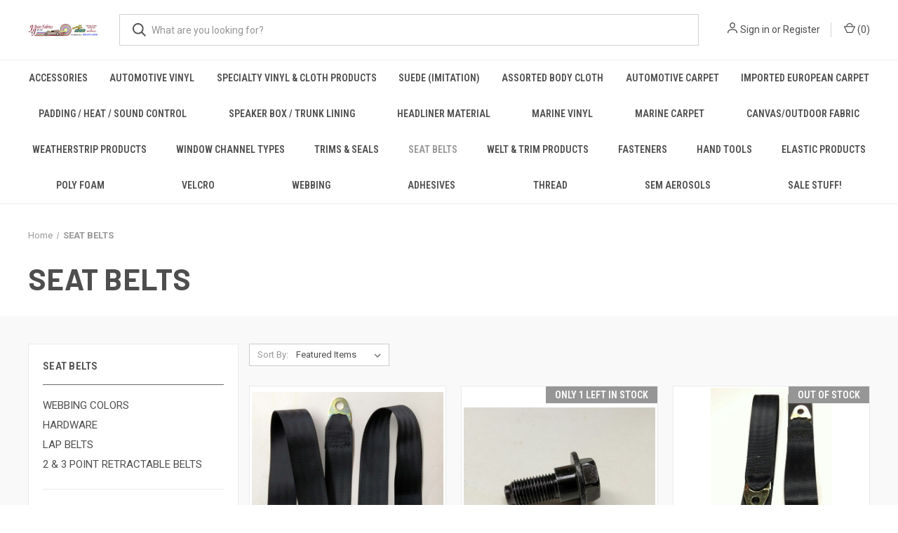

--- FILE ---
content_type: text/html; charset=UTF-8
request_url: https://jjautofabrics.com/seat-belts/
body_size: 15152
content:



<!DOCTYPE html>
<html class="no-js" lang="en">
    <head>
        <title>SEAT BELTS - J &amp; J Auto Fabrics</title>
        <link rel="dns-prefetch preconnect" href="https://cdn11.bigcommerce.com/s-cejdq9en" crossorigin><link rel="dns-prefetch preconnect" href="https://fonts.googleapis.com/" crossorigin><link rel="dns-prefetch preconnect" href="https://fonts.gstatic.com/" crossorigin>
        <link rel='canonical' href='https://jjautofabrics.com/seat-belts/' /><meta name='platform' content='bigcommerce.stencil' />
        
        

        <link href="https://cdn11.bigcommerce.com/s-cejdq9en/product_images/favicon.ico" rel="shortcut icon">
        <meta name="viewport" content="width=device-width, initial-scale=1, maximum-scale=1">

        <script>
            document.documentElement.className = document.documentElement.className.replace('no-js', 'js');
        </script>

        <script>
    function browserSupportsAllFeatures() {
        return window.Promise
            && window.fetch
            && window.URL
            && window.URLSearchParams
            && window.WeakMap
            // object-fit support
            && ('objectFit' in document.documentElement.style);
    }

    function loadScript(src) {
        var js = document.createElement('script');
        js.src = src;
        js.onerror = function () {
            console.error('Failed to load polyfill script ' + src);
        };
        document.head.appendChild(js);
    }

    if (!browserSupportsAllFeatures()) {
        loadScript('https://cdn11.bigcommerce.com/s-cejdq9en/stencil/d560e7c0-ba91-013a-215f-1aeda4ec6ac3/dist/theme-bundle.polyfills.js');
    }
</script>
        <script>window.consentManagerTranslations = `{"locale":"en","locales":{"consent_manager.data_collection_warning":"en","consent_manager.accept_all_cookies":"en","consent_manager.gdpr_settings":"en","consent_manager.data_collection_preferences":"en","consent_manager.manage_data_collection_preferences":"en","consent_manager.use_data_by_cookies":"en","consent_manager.data_categories_table":"en","consent_manager.allow":"en","consent_manager.accept":"en","consent_manager.deny":"en","consent_manager.dismiss":"en","consent_manager.reject_all":"en","consent_manager.category":"en","consent_manager.purpose":"en","consent_manager.functional_category":"en","consent_manager.functional_purpose":"en","consent_manager.analytics_category":"en","consent_manager.analytics_purpose":"en","consent_manager.targeting_category":"en","consent_manager.advertising_category":"en","consent_manager.advertising_purpose":"en","consent_manager.essential_category":"en","consent_manager.esential_purpose":"en","consent_manager.yes":"en","consent_manager.no":"en","consent_manager.not_available":"en","consent_manager.cancel":"en","consent_manager.save":"en","consent_manager.back_to_preferences":"en","consent_manager.close_without_changes":"en","consent_manager.unsaved_changes":"en","consent_manager.by_using":"en","consent_manager.agree_on_data_collection":"en","consent_manager.change_preferences":"en","consent_manager.cancel_dialog_title":"en","consent_manager.privacy_policy":"en","consent_manager.allow_category_tracking":"en","consent_manager.disallow_category_tracking":"en"},"translations":{"consent_manager.data_collection_warning":"We use cookies (and other similar technologies) to collect data to improve your shopping experience.","consent_manager.accept_all_cookies":"Accept All Cookies","consent_manager.gdpr_settings":"Settings","consent_manager.data_collection_preferences":"Website Data Collection Preferences","consent_manager.manage_data_collection_preferences":"Manage Website Data Collection Preferences","consent_manager.use_data_by_cookies":" uses data collected by cookies and JavaScript libraries to improve your shopping experience.","consent_manager.data_categories_table":"The table below outlines how we use this data by category. To opt out of a category of data collection, select 'No' and save your preferences.","consent_manager.allow":"Allow","consent_manager.accept":"Accept","consent_manager.deny":"Deny","consent_manager.dismiss":"Dismiss","consent_manager.reject_all":"Reject all","consent_manager.category":"Category","consent_manager.purpose":"Purpose","consent_manager.functional_category":"Functional","consent_manager.functional_purpose":"Enables enhanced functionality, such as videos and live chat. If you do not allow these, then some or all of these functions may not work properly.","consent_manager.analytics_category":"Analytics","consent_manager.analytics_purpose":"Provide statistical information on site usage, e.g., web analytics so we can improve this website over time.","consent_manager.targeting_category":"Targeting","consent_manager.advertising_category":"Advertising","consent_manager.advertising_purpose":"Used to create profiles or personalize content to enhance your shopping experience.","consent_manager.essential_category":"Essential","consent_manager.esential_purpose":"Essential for the site and any requested services to work, but do not perform any additional or secondary function.","consent_manager.yes":"Yes","consent_manager.no":"No","consent_manager.not_available":"N/A","consent_manager.cancel":"Cancel","consent_manager.save":"Save","consent_manager.back_to_preferences":"Back to Preferences","consent_manager.close_without_changes":"You have unsaved changes to your data collection preferences. Are you sure you want to close without saving?","consent_manager.unsaved_changes":"You have unsaved changes","consent_manager.by_using":"By using our website, you're agreeing to our","consent_manager.agree_on_data_collection":"By using our website, you're agreeing to the collection of data as described in our ","consent_manager.change_preferences":"You can change your preferences at any time","consent_manager.cancel_dialog_title":"Are you sure you want to cancel?","consent_manager.privacy_policy":"Privacy Policy","consent_manager.allow_category_tracking":"Allow [CATEGORY_NAME] tracking","consent_manager.disallow_category_tracking":"Disallow [CATEGORY_NAME] tracking"}}`;</script>

        <script>
            window.lazySizesConfig = window.lazySizesConfig || {};
            window.lazySizesConfig.loadMode = 1;
        </script>
        <script async src="https://cdn11.bigcommerce.com/s-cejdq9en/stencil/d560e7c0-ba91-013a-215f-1aeda4ec6ac3/dist/theme-bundle.head_async.js"></script>
        
        <link href="https://fonts.googleapis.com/css?family=Roboto+Condensed:400,600%7CRoboto:400,700%7CBarlow:700&display=block" rel="stylesheet">
        
        <link rel="preload" href="https://cdn11.bigcommerce.com/s-cejdq9en/stencil/d560e7c0-ba91-013a-215f-1aeda4ec6ac3/dist/theme-bundle.font.js" as="script">
        <script async src="https://cdn11.bigcommerce.com/s-cejdq9en/stencil/d560e7c0-ba91-013a-215f-1aeda4ec6ac3/dist/theme-bundle.font.js"></script>

        <link data-stencil-stylesheet href="https://cdn11.bigcommerce.com/s-cejdq9en/stencil/d560e7c0-ba91-013a-215f-1aeda4ec6ac3/css/theme-aa06f140-41b2-013b-2a61-668425fce592.css" rel="stylesheet">

        <!-- Start Tracking Code for analytics_facebook -->

<script>
!function(f,b,e,v,n,t,s){if(f.fbq)return;n=f.fbq=function(){n.callMethod?n.callMethod.apply(n,arguments):n.queue.push(arguments)};if(!f._fbq)f._fbq=n;n.push=n;n.loaded=!0;n.version='2.0';n.queue=[];t=b.createElement(e);t.async=!0;t.src=v;s=b.getElementsByTagName(e)[0];s.parentNode.insertBefore(t,s)}(window,document,'script','https://connect.facebook.net/en_US/fbevents.js');

fbq('set', 'autoConfig', 'false', '2655161638110809');
fbq('dataProcessingOptions', ['LDU'], 0, 0);
fbq('init', '2655161638110809', {"external_id":"c79ba388-6f60-418a-8507-2740fe71acae"});
fbq('set', 'agent', 'bigcommerce', '2655161638110809');

function trackEvents() {
    var pathName = window.location.pathname;

    fbq('track', 'PageView', {}, "");

    // Search events start -- only fire if the shopper lands on the /search.php page
    if (pathName.indexOf('/search.php') === 0 && getUrlParameter('search_query')) {
        fbq('track', 'Search', {
            content_type: 'product_group',
            content_ids: [],
            search_string: getUrlParameter('search_query')
        });
    }
    // Search events end

    // Wishlist events start -- only fire if the shopper attempts to add an item to their wishlist
    if (pathName.indexOf('/wishlist.php') === 0 && getUrlParameter('added_product_id')) {
        fbq('track', 'AddToWishlist', {
            content_type: 'product_group',
            content_ids: []
        });
    }
    // Wishlist events end

    // Lead events start -- only fire if the shopper subscribes to newsletter
    if (pathName.indexOf('/subscribe.php') === 0 && getUrlParameter('result') === 'success') {
        fbq('track', 'Lead', {});
    }
    // Lead events end

    // Registration events start -- only fire if the shopper registers an account
    if (pathName.indexOf('/login.php') === 0 && getUrlParameter('action') === 'account_created') {
        fbq('track', 'CompleteRegistration', {}, "");
    }
    // Registration events end

    

    function getUrlParameter(name) {
        var cleanName = name.replace(/[\[]/, '\[').replace(/[\]]/, '\]');
        var regex = new RegExp('[\?&]' + cleanName + '=([^&#]*)');
        var results = regex.exec(window.location.search);
        return results === null ? '' : decodeURIComponent(results[1].replace(/\+/g, ' '));
    }
}

if (window.addEventListener) {
    window.addEventListener("load", trackEvents, false)
}
</script>
<noscript><img height="1" width="1" style="display:none" alt="null" src="https://www.facebook.com/tr?id=2655161638110809&ev=PageView&noscript=1&a=plbigcommerce1.2&eid="/></noscript>

<!-- End Tracking Code for analytics_facebook -->


<script type="text/javascript" src="https://checkout-sdk.bigcommerce.com/v1/loader.js" defer ></script>
<script type="text/javascript">
fbq('track', 'ViewCategory', {"content_ids":["889","841","753","752","362","360","357","345","344","274"],"content_type":"product_group","content_category":"SEAT BELTS"});
</script>
<script type="text/javascript">
var BCData = {};
</script>

<script nonce="">
(function () {
    var xmlHttp = new XMLHttpRequest();

    xmlHttp.open('POST', 'https://bes.gcp.data.bigcommerce.com/nobot');
    xmlHttp.setRequestHeader('Content-Type', 'application/json');
    xmlHttp.send('{"store_id":"538773","timezone_offset":"-7.0","timestamp":"2026-01-15T07:32:05.26172700Z","visit_id":"d40e613a-e5e0-40ed-844f-a548cc24874e","channel_id":1}');
})();
</script>

        

        <script>
            var theme_settings = {
                show_fast_cart: true,
                linksPerCol: 10,
            };
        </script>

        <link rel="preload" href="https://cdn11.bigcommerce.com/s-cejdq9en/stencil/d560e7c0-ba91-013a-215f-1aeda4ec6ac3/dist/theme-bundle.main.js" as="script">
    </head>
    <body>
        <svg data-src="https://cdn11.bigcommerce.com/s-cejdq9en/stencil/d560e7c0-ba91-013a-215f-1aeda4ec6ac3/img/icon-sprite.svg" class="icons-svg-sprite"></svg>

        <header class="header" role="banner">
    <a href="#" class="mobileMenu-toggle" data-mobile-menu-toggle="menu">
        <span class="mobileMenu-toggleIcon"></span>
    </a>

    <div class="header-logo--wrap">
        <div class="header-logo">
            
            <div class="logo-and-toggle">
                <div class="desktopMenu-toggle">
                    <a href="javascript:void(0);" class="mobileMenu-toggle">
                        <span class="mobileMenu-toggleIcon"></span>
                    </a>
                </div>
                
                    <div class="logo-wrap"><a href="https://jjautofabrics.com/" class="header-logo__link" data-header-logo-link>
        <div class="header-logo-image-container">
            <img class="header-logo-image"
                 src="https://cdn11.bigcommerce.com/s-cejdq9en/images/stencil/100x45/jj_autofabrics_website_top_picture_edit_1624718789__41761.original.jpg"
                 srcset="https://cdn11.bigcommerce.com/s-cejdq9en/images/stencil/100x45/jj_autofabrics_website_top_picture_edit_1624718789__41761.original.jpg 1x, https://cdn11.bigcommerce.com/s-cejdq9en/images/stencil/200x90/jj_autofabrics_website_top_picture_edit_1624718789__41761.original.jpg 2x"
                 alt="J &amp; J Auto Fabrics"
                 title="J &amp; J Auto Fabrics">
        </div>
</a>
</div>
            </div>
            
            <div class="quickSearchWrap" id="quickSearch" aria-hidden="true" tabindex="-1" data-prevent-quick-search-close>
                <div>
    <!-- snippet location forms_search -->
    <form class="form" action="/search.php">
        <fieldset class="form-fieldset">
            <div class="form-field">
                <label class="is-srOnly" for="search_query">Search</label>
                <input class="form-input" data-search-quick name="search_query" id="search_query" data-error-message="Search field cannot be empty." placeholder="What are you looking for?" autocomplete="off">
                <button type="submit" class="form-button">
                    <i class="icon" aria-hidden="true">
                        <svg><use xlink:href="#icon-search" /></svg>
                    </i>
                </button>
            </div>
        </fieldset>
    </form>
    <section class="quickSearchResults" data-bind="html: results"></section>
    <p role="status"
       aria-live="polite"
       class="aria-description--hidden"
       data-search-aria-message-predefined-text="product results for"
    ></p>
</div>
            </div>
            <div class="navUser-wrap">
                <nav class="navUser">
    <ul class="navUser-section navUser-section--alt">
        <li class="navUser-item navUser-item--account">
            <i class="icon" aria-hidden="true">
                <svg><use xlink:href="#icon-user" /></svg>
            </i>
                <a class="navUser-action"
                   href="/login.php"
                   aria-label="Sign in"
                >
                    Sign in
                </a>
                    <span>or</span> <a class="navUser-action" href="/login.php?action&#x3D;create_account">Register</a>
        </li>
                <li class="navUser-item navUser-item--mobile-search">
            <i class="icon" aria-hidden="true">
                <svg><use xlink:href="#icon-search" /></svg>
            </i>
        </li>
        <li class="navUser-item navUser-item--cart">
            <a
                class="navUser-action"
                data-cart-preview
                data-dropdown="cart-preview-dropdown"
                data-options="align:right"
                href="/cart.php"
                aria-label="Cart with 0 items"
            >
                <i class="icon" aria-hidden="true">
                    <svg><use xlink:href="#icon-cart" /></svg>
                </i>
                (<span class=" cart-quantity"></span>)
            </a>

            <div class="dropdown-menu" id="cart-preview-dropdown" data-dropdown-content aria-hidden="true"></div>
        </li>
    </ul>
</nav>
            </div>
        </div>
    </div>

    <div class="navPages-container" id="menu" data-menu>
        <span class="mobile-closeNav">
    <i class="icon" aria-hidden="true">
        <svg><use xlink:href="#icon-close-large" /></svg>
    </i>
    close
</span>
<nav class="navPages">
    <ul class="navPages-list navPages-list--user 5765697a656e20596f756e67">
            <li class="navPages-item">
                <i class="icon" aria-hidden="true">
                    <svg><use xlink:href="#icon-user" /></svg>
                </i>
                <a class="navPages-action" href="/login.php">Sign in</a>
                    or
                    <a class="navPages-action"
                       href="/login.php?action&#x3D;create_account"
                       aria-label="Register"
                    >
                        Register
                    </a>
            </li>
    </ul>
    <ul class="navPages-list navPages-mega navPages-mainNav">
            <li class="navPages-item">
                <a class="navPages-action"
   href="https://jjautofabrics.com/accessories/"
   aria-label="ACCESSORIES"
>
    ACCESSORIES
</a>
            </li>
            <li class="navPages-item">
                <a class="navPages-action has-subMenu"
   href="https://jjautofabrics.com/automotive-vinyl/"
   data-collapsible="navPages-21"
>
    AUTOMOTIVE VINYL
    <i class="icon navPages-action-moreIcon" aria-hidden="true">
        <svg><use xlink:href="#icon-chevron-down" /></svg>
    </i>
</a>
<div class="column-menu navPage-subMenu" id="navPages-21" aria-hidden="true" tabindex="-1">
    <ul class="navPage-subMenu-list">
            <li class="navPage-subMenu-item">
                <i class="icon navPages-action-moreIcon" aria-hidden="true"><svg><use xlink:href="#icon-chevron-right" /></svg></i>
                <a class="navPage-subMenu-action navPages-action" href="https://jjautofabrics.com/classic-automotive-vinyl/">Classic Automotive Vinyl</a>
                
            </li>
            <li class="navPage-subMenu-item">
                <i class="icon navPages-action-moreIcon" aria-hidden="true"><svg><use xlink:href="#icon-chevron-right" /></svg></i>
                <a class="navPage-subMenu-action navPages-action" href="https://jjautofabrics.com/heavy-weight-vinyl/">Heavy Weight Vinyl</a>
                
            </li>
            <li class="navPage-subMenu-item">
                <i class="icon navPages-action-moreIcon" aria-hidden="true"><svg><use xlink:href="#icon-chevron-right" /></svg></i>
                <a class="navPage-subMenu-action navPages-action" href="https://jjautofabrics.com/softside-softtouch-automotive-vinyl/">SoftSide/SoftTouch Automotive Vinyl</a>
                    <i class="icon navPages-action-moreIcon navPages-action-closed" aria-hidden="true"><svg><use xlink:href="#icon-plus" /></svg></i>
                    <i class="icon navPages-action-moreIcon navPages-action-open" aria-hidden="true"><svg><use xlink:href="#icon-minus" /></svg></i>
                
            </li>
                    <li class="navPage-childList-item">
                        <a class="navPage-childList-action navPages-action" href="https://jjautofabrics.com/corinthian">CORINTHIAN</a>
                    </li>
                    <li class="navPage-childList-item">
                        <a class="navPage-childList-action navPages-action" href="https://jjautofabrics.com/longitude/">LONGITUDE</a>
                    </li>
                    <li class="navPage-childList-item">
                        <a class="navPage-childList-action navPages-action" href="https://jjautofabrics.com/sierra/">SIERRA</a>
                    </li>
                    <li class="navPage-childList-item">
                        <a class="navPage-childList-action navPages-action" href="https://jjautofabrics.com/monticello-1/">MONTICELLO</a>
                    </li>
                    <li class="navPage-childList-item">
                        <a class="navPage-childList-action navPages-action" href="https://jjautofabrics.com/milled-pebble">MILLED PEBBLE</a>
                    </li>
                    <li class="navPage-childList-item">
                        <a class="navPage-childList-action navPages-action" href="https://jjautofabrics.com/soho/">SOHO</a>
                    </li>
                    <li class="navPage-childList-item">
                        <a class="navPage-childList-action navPages-action" href="https://jjautofabrics.com/rawhide/">RAWHIDE</a>
                    </li>
                    <li class="navPage-childList-item">
                        <a class="navPage-childList-action navPages-action" href="https://jjautofabrics.com/oxen/">OXEN</a>
                    </li>
                    <li class="navPage-childList-item">
                        <a class="navPage-childList-action navPages-action" href="https://jjautofabrics.com/heidi-ex/">HEIDI EX</a>
                    </li>
                    <li class="navPage-childList-item">
                        <a class="navPage-childList-action navPages-action" href="https://jjautofabrics.com/madrid/">MADRID</a>
                    </li>
                    <li class="navPage-childList-item">
                        <a class="navPage-childList-action navPages-action" href="https://jjautofabrics.com/g-grain/">G-GRAIN</a>
                    </li>
                    <li class="navPage-childList-item">
                        <a class="navPage-childList-action navPages-action" href="https://jjautofabrics.com/verona/">VERONA</a>
                    </li>
                    <li class="navPage-childList-item">
                        <a class="navPage-childList-action navPages-action" href="https://jjautofabrics.com/wallaby/">WALLABY</a>
                    </li>
            <li class="navPage-subMenu-item">
                <i class="icon navPages-action-moreIcon" aria-hidden="true"><svg><use xlink:href="#icon-chevron-right" /></svg></i>
                <a class="navPage-subMenu-action navPages-action" href="https://jjautofabrics.com/ez-vinyl/">EZY Vinyls</a>
                
            </li>
            <li class="navPage-subMenu-item">
                <i class="icon navPages-action-moreIcon" aria-hidden="true"><svg><use xlink:href="#icon-chevron-right" /></svg></i>
                <a class="navPage-subMenu-action navPages-action" href="https://jjautofabrics.com/knit-back-automotive-vinyl/">Knit Back Automotive Vinyl</a>
                    <i class="icon navPages-action-moreIcon navPages-action-closed" aria-hidden="true"><svg><use xlink:href="#icon-plus" /></svg></i>
                    <i class="icon navPages-action-moreIcon navPages-action-open" aria-hidden="true"><svg><use xlink:href="#icon-minus" /></svg></i>
                
            </li>
                    <li class="navPage-childList-item">
                        <a class="navPage-childList-action navPages-action" href="https://jjautofabrics.com/enduratex-cgpc/">ENDURATEX/CGPC</a>
                    </li>
                    <li class="navPage-childList-item">
                        <a class="navPage-childList-action navPages-action" href="https://jjautofabrics.com/highland-perforated/">HIGHLAND PERFORATED</a>
                    </li>
                    <li class="navPage-childList-item">
                        <a class="navPage-childList-action navPages-action" href="https://jjautofabrics.com/palma-plain/">PALMA PLAIN</a>
                    </li>
                    <li class="navPage-childList-item">
                        <a class="navPage-childList-action navPages-action" href="https://jjautofabrics.com/rosette/">ROSETTE</a>
                    </li>
                    <li class="navPage-childList-item">
                        <a class="navPage-childList-action navPages-action" href="https://jjautofabrics.com/morbern/">MORBERN</a>
                    </li>
                    <li class="navPage-childList-item">
                        <a class="navPage-childList-action navPages-action" href="https://jjautofabrics.com/volkswagen/">VOLKSWAGEN</a>
                    </li>
                    <li class="navPage-childList-item">
                        <a class="navPage-childList-action navPages-action" href="https://jjautofabrics.com/woven/">WOVEN</a>
                    </li>
            <li class="navPage-subMenu-item">
                <i class="icon navPages-action-moreIcon" aria-hidden="true"><svg><use xlink:href="#icon-chevron-right" /></svg></i>
                <a class="navPage-subMenu-action navPages-action" href="https://jjautofabrics.com/futura-xtreme-vinyl/">FUTURA Xtreme Vinyl</a>
                
            </li>
    </ul>
</div>
            </li>
            <li class="navPages-item">
                <a class="navPages-action has-subMenu"
   href="https://jjautofabrics.com/specialty-vinyl-cloth-products/"
   data-collapsible="navPages-104"
>
    SPECIALTY VINYL &amp; CLOTH PRODUCTS
    <i class="icon navPages-action-moreIcon" aria-hidden="true">
        <svg><use xlink:href="#icon-chevron-down" /></svg>
    </i>
</a>
<div class="column-menu navPage-subMenu" id="navPages-104" aria-hidden="true" tabindex="-1">
    <ul class="navPage-subMenu-list">
            <li class="navPage-subMenu-item">
                <i class="icon navPages-action-moreIcon" aria-hidden="true"><svg><use xlink:href="#icon-chevron-right" /></svg></i>
                <a class="navPage-subMenu-action navPages-action" href="https://jjautofabrics.com/clear-plastic/">CLEAR PLASTIC</a>
                
            </li>
            <li class="navPage-subMenu-item">
                <i class="icon navPages-action-moreIcon" aria-hidden="true"><svg><use xlink:href="#icon-chevron-right" /></svg></i>
                <a class="navPage-subMenu-action navPages-action" href="https://jjautofabrics.com/classic-metalflake-glitter-vinyl/">CLASSIC METALFLAKE/GLITTER VINYL</a>
                
            </li>
            <li class="navPage-subMenu-item">
                <i class="icon navPages-action-moreIcon" aria-hidden="true"><svg><use xlink:href="#icon-chevron-right" /></svg></i>
                <a class="navPage-subMenu-action navPages-action" href="https://jjautofabrics.com/jj-ostrich/">JJ OSTRICH</a>
                
            </li>
            <li class="navPage-subMenu-item">
                <i class="icon navPages-action-moreIcon" aria-hidden="true"><svg><use xlink:href="#icon-chevron-right" /></svg></i>
                <a class="navPage-subMenu-action navPages-action" href="https://jjautofabrics.com/jj-wild-croc/">JJ WILD CROC</a>
                
            </li>
            <li class="navPage-subMenu-item">
                <i class="icon navPages-action-moreIcon" aria-hidden="true"><svg><use xlink:href="#icon-chevron-right" /></svg></i>
                <a class="navPage-subMenu-action navPages-action" href="https://jjautofabrics.com/jj-poly-coated-vinyl-1/">JJ POLY COATED VINYL</a>
                
            </li>
            <li class="navPage-subMenu-item">
                <i class="icon navPages-action-moreIcon" aria-hidden="true"><svg><use xlink:href="#icon-chevron-right" /></svg></i>
                <a class="navPage-subMenu-action navPages-action" href="https://jjautofabrics.com/vinyl-mesh/">VINYL MESH</a>
                
            </li>
    </ul>
</div>
            </li>
            <li class="navPages-item">
                <a class="navPages-action has-subMenu"
   href="https://jjautofabrics.com/suede-imitation/"
   data-collapsible="navPages-166"
>
    SUEDE (Imitation)
    <i class="icon navPages-action-moreIcon" aria-hidden="true">
        <svg><use xlink:href="#icon-chevron-down" /></svg>
    </i>
</a>
<div class="column-menu navPage-subMenu" id="navPages-166" aria-hidden="true" tabindex="-1">
    <ul class="navPage-subMenu-list">
            <li class="navPage-subMenu-item">
                <i class="icon navPages-action-moreIcon" aria-hidden="true"><svg><use xlink:href="#icon-chevron-right" /></svg></i>
                <a class="navPage-subMenu-action navPages-action" href="https://jjautofabrics.com/ltm-synergy-suede/">SUEDE CLOTH</a>
                
            </li>
            <li class="navPage-subMenu-item">
                <i class="icon navPages-action-moreIcon" aria-hidden="true"><svg><use xlink:href="#icon-chevron-right" /></svg></i>
                <a class="navPage-subMenu-action navPages-action" href="https://jjautofabrics.com/suede-headliner/">SUEDE HEADLINER</a>
                
            </li>
    </ul>
</div>
            </li>
            <li class="navPages-item">
                <a class="navPages-action has-subMenu"
   href="https://jjautofabrics.com/body-cloth/"
   data-collapsible="navPages-37"
>
    ASSORTED BODY CLOTH
    <i class="icon navPages-action-moreIcon" aria-hidden="true">
        <svg><use xlink:href="#icon-chevron-down" /></svg>
    </i>
</a>
<div class="column-menu navPage-subMenu" id="navPages-37" aria-hidden="true" tabindex="-1">
    <ul class="navPage-subMenu-list">
            <li class="navPage-subMenu-item">
                <i class="icon navPages-action-moreIcon" aria-hidden="true"><svg><use xlink:href="#icon-chevron-right" /></svg></i>
                <a class="navPage-subMenu-action navPages-action" href="https://jjautofabrics.com/oem-body-cloth/">OEM BODY CLOTH</a>
                
            </li>
            <li class="navPage-subMenu-item">
                <i class="icon navPages-action-moreIcon" aria-hidden="true"><svg><use xlink:href="#icon-chevron-right" /></svg></i>
                <a class="navPage-subMenu-action navPages-action" href="https://jjautofabrics.com/german-plaid-body-cloth/">GERMAN PLAID BODY CLOTH</a>
                
            </li>
            <li class="navPage-subMenu-item">
                <i class="icon navPages-action-moreIcon" aria-hidden="true"><svg><use xlink:href="#icon-chevron-right" /></svg></i>
                <a class="navPage-subMenu-action navPages-action" href="https://jjautofabrics.com/tweed-body-cloth/">TWEED &amp; HOUNDSTOOTH BODY CLOTH</a>
                
            </li>
    </ul>
</div>
            </li>
            <li class="navPages-item">
                <a class="navPages-action has-subMenu"
   href="https://jjautofabrics.com/automotive-carpet/"
   data-collapsible="navPages-23"
>
    AUTOMOTIVE CARPET
    <i class="icon navPages-action-moreIcon" aria-hidden="true">
        <svg><use xlink:href="#icon-chevron-down" /></svg>
    </i>
</a>
<div class="column-menu navPage-subMenu" id="navPages-23" aria-hidden="true" tabindex="-1">
    <ul class="navPage-subMenu-list">
            <li class="navPage-subMenu-item">
                <i class="icon navPages-action-moreIcon" aria-hidden="true"><svg><use xlink:href="#icon-chevron-right" /></svg></i>
                <a class="navPage-subMenu-action navPages-action" href="https://jjautofabrics.com/detroit-40/">DORSETT LOOP 40&quot;</a>
                
            </li>
            <li class="navPage-subMenu-item">
                <i class="icon navPages-action-moreIcon" aria-hidden="true"><svg><use xlink:href="#icon-chevron-right" /></svg></i>
                <a class="navPage-subMenu-action navPages-action" href="https://jjautofabrics.com/camsal-9000-series/">CAMSAL 72&quot;</a>
                
            </li>
    </ul>
</div>
            </li>
            <li class="navPages-item">
                <a class="navPages-action has-subMenu"
   href="https://jjautofabrics.com/imported-european-carpet/"
   data-collapsible="navPages-165"
>
    IMPORTED EUROPEAN CARPET
    <i class="icon navPages-action-moreIcon" aria-hidden="true">
        <svg><use xlink:href="#icon-chevron-down" /></svg>
    </i>
</a>
<div class="column-menu navPage-subMenu" id="navPages-165" aria-hidden="true" tabindex="-1">
    <ul class="navPage-subMenu-list">
            <li class="navPage-subMenu-item">
                <i class="icon navPages-action-moreIcon" aria-hidden="true"><svg><use xlink:href="#icon-chevron-right" /></svg></i>
                <a class="navPage-subMenu-action navPages-action" href="https://jjautofabrics.com/finetuff-velour-60-free-shipping/">FINETUFF VELOUR-60&quot;</a>
                
            </li>
            <li class="navPage-subMenu-item">
                <i class="icon navPages-action-moreIcon" aria-hidden="true"><svg><use xlink:href="#icon-chevron-right" /></svg></i>
                <a class="navPage-subMenu-action navPages-action" href="https://jjautofabrics.com/square-weave-65/">SQUARE WEAVE-65&quot;</a>
                
            </li>
            <li class="navPage-subMenu-item">
                <i class="icon navPages-action-moreIcon" aria-hidden="true"><svg><use xlink:href="#icon-chevron-right" /></svg></i>
                <a class="navPage-subMenu-action navPages-action" href="https://jjautofabrics.com/wilton-wool-42/">WILTON WOOL-42&quot;</a>
                
            </li>
    </ul>
</div>
            </li>
            <li class="navPages-item">
                <a class="navPages-action"
   href="https://jjautofabrics.com/padding-heat-sound-control/"
   aria-label="PADDING / HEAT / SOUND CONTROL"
>
    PADDING / HEAT / SOUND CONTROL
</a>
            </li>
            <li class="navPages-item">
                <a class="navPages-action has-subMenu"
   href="https://jjautofabrics.com/speaker-box-trunk-lining/"
   data-collapsible="navPages-28"
>
    SPEAKER BOX / TRUNK LINING
    <i class="icon navPages-action-moreIcon" aria-hidden="true">
        <svg><use xlink:href="#icon-chevron-down" /></svg>
    </i>
</a>
<div class="column-menu navPage-subMenu" id="navPages-28" aria-hidden="true" tabindex="-1">
    <ul class="navPage-subMenu-list">
            <li class="navPage-subMenu-item">
                <i class="icon navPages-action-moreIcon" aria-hidden="true"><svg><use xlink:href="#icon-chevron-right" /></svg></i>
                <a class="navPage-subMenu-action navPages-action" href="https://jjautofabrics.com/flexform/">FLEXFORM</a>
                
            </li>
            <li class="navPage-subMenu-item">
                <i class="icon navPages-action-moreIcon" aria-hidden="true"><svg><use xlink:href="#icon-chevron-right" /></svg></i>
                <a class="navPage-subMenu-action navPages-action" href="https://jjautofabrics.com/trunk-lining-speaker-box-material/">TRUNK LINING &amp; SPEAKER BOX MATERIAL</a>
                
            </li>
    </ul>
</div>
            </li>
            <li class="navPages-item">
                <a class="navPages-action has-subMenu"
   href="https://jjautofabrics.com/headliner-material/"
   data-collapsible="navPages-29"
>
    HEADLINER MATERIAL
    <i class="icon navPages-action-moreIcon" aria-hidden="true">
        <svg><use xlink:href="#icon-chevron-down" /></svg>
    </i>
</a>
<div class="column-menu navPage-subMenu" id="navPages-29" aria-hidden="true" tabindex="-1">
    <ul class="navPage-subMenu-list">
            <li class="navPage-subMenu-item">
                <i class="icon navPages-action-moreIcon" aria-hidden="true"><svg><use xlink:href="#icon-chevron-right" /></svg></i>
                <a class="navPage-subMenu-action navPages-action" href="https://jjautofabrics.com/marine-hull-liner/">MARINE HULL LINER</a>
                
            </li>
            <li class="navPage-subMenu-item">
                <i class="icon navPages-action-moreIcon" aria-hidden="true"><svg><use xlink:href="#icon-chevron-right" /></svg></i>
                <a class="navPage-subMenu-action navPages-action" href="https://jjautofabrics.com/vinyl-headliner/">VINYL HEADLINER</a>
                
            </li>
            <li class="navPage-subMenu-item">
                <i class="icon navPages-action-moreIcon" aria-hidden="true"><svg><use xlink:href="#icon-chevron-right" /></svg></i>
                <a class="navPage-subMenu-action navPages-action" href="https://jjautofabrics.com/weh-3-16-headliner/">WEH 3/16&quot; HEADLINER</a>
                
            </li>
    </ul>
</div>
            </li>
            <li class="navPages-item">
                <a class="navPages-action has-subMenu"
   href="https://jjautofabrics.com/marine-vinyl/"
   data-collapsible="navPages-22"
>
    MARINE VINYL
    <i class="icon navPages-action-moreIcon" aria-hidden="true">
        <svg><use xlink:href="#icon-chevron-down" /></svg>
    </i>
</a>
<div class="column-menu navPage-subMenu" id="navPages-22" aria-hidden="true" tabindex="-1">
    <ul class="navPage-subMenu-list">
            <li class="navPage-subMenu-item">
                <i class="icon navPages-action-moreIcon" aria-hidden="true"><svg><use xlink:href="#icon-chevron-right" /></svg></i>
                <a class="navPage-subMenu-action navPages-action" href="https://jjautofabrics.com/non-slip-vinyl/">4-Way Stretch &amp; NON-SLIP Vinyl</a>
                
            </li>
            <li class="navPage-subMenu-item">
                <i class="icon navPages-action-moreIcon" aria-hidden="true"><svg><use xlink:href="#icon-chevron-right" /></svg></i>
                <a class="navPage-subMenu-action navPages-action" href="https://jjautofabrics.com/morbern-mellowhide-marine-vinyl/">MORBERN Mellowhide Marine Vinyl</a>
                    <i class="icon navPages-action-moreIcon navPages-action-closed" aria-hidden="true"><svg><use xlink:href="#icon-plus" /></svg></i>
                    <i class="icon navPages-action-moreIcon navPages-action-open" aria-hidden="true"><svg><use xlink:href="#icon-minus" /></svg></i>
                
            </li>
                    <li class="navPage-childList-item">
                        <a class="navPage-childList-action navPages-action" href="https://jjautofabrics.com/prodigy/">PRODIGY</a>
                    </li>
                    <li class="navPage-childList-item">
                        <a class="navPage-childList-action navPages-action" href="https://jjautofabrics.com/edge/">EDGE</a>
                    </li>
                    <li class="navPage-childList-item">
                        <a class="navPage-childList-action navPages-action" href="https://jjautofabrics.com/rush/">RUSH</a>
                    </li>
                    <li class="navPage-childList-item">
                        <a class="navPage-childList-action navPages-action" href="https://jjautofabrics.com/shock/">SHOCK</a>
                    </li>
                    <li class="navPage-childList-item">
                        <a class="navPage-childList-action navPages-action" href="https://jjautofabrics.com/wave/">WAVE</a>
                    </li>
                    <li class="navPage-childList-item">
                        <a class="navPage-childList-action navPages-action" href="https://jjautofabrics.com/biscayne/">BISCAYNE</a>
                    </li>
                    <li class="navPage-childList-item">
                        <a class="navPage-childList-action navPages-action" href="https://jjautofabrics.com/cantech/">CANTECH</a>
                    </li>
                    <li class="navPage-childList-item">
                        <a class="navPage-childList-action navPages-action" href="https://jjautofabrics.com/catalina/">CATALINA</a>
                    </li>
                    <li class="navPage-childList-item">
                        <a class="navPage-childList-action navPages-action" href="https://jjautofabrics.com/freeport/">FREEPORT</a>
                    </li>
                    <li class="navPage-childList-item">
                        <a class="navPage-childList-action navPages-action" href="https://jjautofabrics.com/newport/">NEWPORT</a>
                    </li>
                    <li class="navPage-childList-item">
                        <a class="navPage-childList-action navPages-action" href="https://jjautofabrics.com/seabrook/">SEABROOK</a>
                    </li>
                    <li class="navPage-childList-item">
                        <a class="navPage-childList-action navPages-action" href="https://jjautofabrics.com/yorktown/">YORKTOWN</a>
                    </li>
                    <li class="navPage-childList-item">
                        <a class="navPage-childList-action navPages-action" href="https://jjautofabrics.com/hexx/">HEXX</a>
                    </li>
                    <li class="navPage-childList-item">
                        <a class="navPage-childList-action navPages-action" href="https://jjautofabrics.com/kixx/">KIXX</a>
                    </li>
                    <li class="navPage-childList-item">
                        <a class="navPage-childList-action navPages-action" href="https://jjautofabrics.com/natural-linen/">NATURAL LINEN</a>
                    </li>
            <li class="navPage-subMenu-item">
                <i class="icon navPages-action-moreIcon" aria-hidden="true"><svg><use xlink:href="#icon-chevron-right" /></svg></i>
                <a class="navPage-subMenu-action navPages-action" href="https://jjautofabrics.com/seascape-promotion-marine-vinyl/">Seascape Promotion Marine Vinyl</a>
                
            </li>
    </ul>
</div>
            </li>
            <li class="navPages-item">
                <a class="navPages-action has-subMenu"
   href="https://jjautofabrics.com/marine-carpet/"
   data-collapsible="navPages-24"
>
    MARINE CARPET
    <i class="icon navPages-action-moreIcon" aria-hidden="true">
        <svg><use xlink:href="#icon-chevron-down" /></svg>
    </i>
</a>
<div class="column-menu navPage-subMenu" id="navPages-24" aria-hidden="true" tabindex="-1">
    <ul class="navPage-subMenu-list">
            <li class="navPage-subMenu-item">
                <i class="icon navPages-action-moreIcon" aria-hidden="true"><svg><use xlink:href="#icon-chevron-right" /></svg></i>
                <a class="navPage-subMenu-action navPages-action" href="https://jjautofabrics.com/aquaturf/">AQUATURF 72&quot;</a>
                
            </li>
            <li class="navPage-subMenu-item">
                <i class="icon navPages-action-moreIcon" aria-hidden="true"><svg><use xlink:href="#icon-chevron-right" /></svg></i>
                <a class="navPage-subMenu-action navPages-action" href="https://jjautofabrics.com/automotive-carpet-1/">AUTOMOTIVE CARPET</a>
                
            </li>
    </ul>
</div>
            </li>
            <li class="navPages-item">
                <a class="navPages-action has-subMenu"
   href="https://jjautofabrics.com/canvas/"
   data-collapsible="navPages-102"
>
    CANVAS/OUTDOOR FABRIC
    <i class="icon navPages-action-moreIcon" aria-hidden="true">
        <svg><use xlink:href="#icon-chevron-down" /></svg>
    </i>
</a>
<div class="column-menu navPage-subMenu" id="navPages-102" aria-hidden="true" tabindex="-1">
    <ul class="navPage-subMenu-list">
            <li class="navPage-subMenu-item">
                <i class="icon navPages-action-moreIcon" aria-hidden="true"><svg><use xlink:href="#icon-chevron-right" /></svg></i>
                <a class="navPage-subMenu-action navPages-action" href="https://jjautofabrics.com/arcadia/">ARCADIA OUTDOOR FABRIC</a>
                
            </li>
            <li class="navPage-subMenu-item">
                <i class="icon navPages-action-moreIcon" aria-hidden="true"><svg><use xlink:href="#icon-chevron-right" /></svg></i>
                <a class="navPage-subMenu-action navPages-action" href="https://jjautofabrics.com/phifertex-mesh/">PHIFERTEX MESH</a>
                
            </li>
            <li class="navPage-subMenu-item">
                <i class="icon navPages-action-moreIcon" aria-hidden="true"><svg><use xlink:href="#icon-chevron-right" /></svg></i>
                <a class="navPage-subMenu-action navPages-action" href="https://jjautofabrics.com/recacril/">RECACRIL CANVAS</a>
                
            </li>
            <li class="navPage-subMenu-item">
                <i class="icon navPages-action-moreIcon" aria-hidden="true"><svg><use xlink:href="#icon-chevron-right" /></svg></i>
                <a class="navPage-subMenu-action navPages-action" href="https://jjautofabrics.com/sundown/">SUNDOWN CANVAS</a>
                
            </li>
    </ul>
</div>
            </li>
            <li class="navPages-item">
                <a class="navPages-action has-subMenu"
   href="https://jjautofabrics.com/weatherstrip-products/"
   data-collapsible="navPages-33"
>
    WEATHERSTRIP PRODUCTS
    <i class="icon navPages-action-moreIcon" aria-hidden="true">
        <svg><use xlink:href="#icon-chevron-down" /></svg>
    </i>
</a>
<div class="column-menu navPage-subMenu" id="navPages-33" aria-hidden="true" tabindex="-1">
    <ul class="navPage-subMenu-list">
            <li class="navPage-subMenu-item">
                <i class="icon navPages-action-moreIcon" aria-hidden="true"><svg><use xlink:href="#icon-chevron-right" /></svg></i>
                <a class="navPage-subMenu-action navPages-action" href="https://jjautofabrics.com/sponge-rubber-weatherstrip/">SPONGE &amp; RUBBER WEATHERSTRIP</a>
                
            </li>
            <li class="navPage-subMenu-item">
                <i class="icon navPages-action-moreIcon" aria-hidden="true"><svg><use xlink:href="#icon-chevron-right" /></svg></i>
                <a class="navPage-subMenu-action navPages-action" href="https://jjautofabrics.com/glass-setting-tape/">GLASS SETTING TAPE</a>
                
            </li>
    </ul>
</div>
            </li>
            <li class="navPages-item">
                <a class="navPages-action has-subMenu"
   href="https://jjautofabrics.com/window-channel-types/"
   data-collapsible="navPages-34"
>
    WINDOW CHANNEL TYPES
    <i class="icon navPages-action-moreIcon" aria-hidden="true">
        <svg><use xlink:href="#icon-chevron-down" /></svg>
    </i>
</a>
<div class="column-menu navPage-subMenu" id="navPages-34" aria-hidden="true" tabindex="-1">
    <ul class="navPage-subMenu-list">
            <li class="navPage-subMenu-item">
                <i class="icon navPages-action-moreIcon" aria-hidden="true"><svg><use xlink:href="#icon-chevron-right" /></svg></i>
                <a class="navPage-subMenu-action navPages-action" href="https://jjautofabrics.com/flexible-window-channel/">FLEXIBLE WINDOW CHANNEL</a>
                
            </li>
            <li class="navPage-subMenu-item">
                <i class="icon navPages-action-moreIcon" aria-hidden="true"><svg><use xlink:href="#icon-chevron-right" /></svg></i>
                <a class="navPage-subMenu-action navPages-action" href="https://jjautofabrics.com/beaded-channels/">BEADED CHANNELS</a>
                
            </li>
            <li class="navPage-subMenu-item">
                <i class="icon navPages-action-moreIcon" aria-hidden="true"><svg><use xlink:href="#icon-chevron-right" /></svg></i>
                <a class="navPage-subMenu-action navPages-action" href="https://jjautofabrics.com/new-category/">UNBEADED CHANNELS</a>
                
            </li>
            <li class="navPage-subMenu-item">
                <i class="icon navPages-action-moreIcon" aria-hidden="true"><svg><use xlink:href="#icon-chevron-right" /></svg></i>
                <a class="navPage-subMenu-action navPages-action" href="https://jjautofabrics.com/weather-strip-w-ss-bead/">WEATHER STRIP W/ SS BEAD</a>
                
            </li>
            <li class="navPage-subMenu-item">
                <i class="icon navPages-action-moreIcon" aria-hidden="true"><svg><use xlink:href="#icon-chevron-right" /></svg></i>
                <a class="navPage-subMenu-action navPages-action" href="https://jjautofabrics.com/weather-strip-w-o-ss-bead/">WEATHER STRIP W/O SS BEAD</a>
                
            </li>
            <li class="navPage-subMenu-item">
                <i class="icon navPages-action-moreIcon" aria-hidden="true"><svg><use xlink:href="#icon-chevron-right" /></svg></i>
                <a class="navPage-subMenu-action navPages-action" href="https://jjautofabrics.com/all-rubber-channels/">ALL-RUBBER CHANNELS</a>
                
            </li>
    </ul>
</div>
            </li>
            <li class="navPages-item">
                <a class="navPages-action has-subMenu"
   href="https://jjautofabrics.com/trims-seals/"
   data-collapsible="navPages-142"
>
    TRIMS &amp; SEALS
    <i class="icon navPages-action-moreIcon" aria-hidden="true">
        <svg><use xlink:href="#icon-chevron-down" /></svg>
    </i>
</a>
<div class="column-menu navPage-subMenu" id="navPages-142" aria-hidden="true" tabindex="-1">
    <ul class="navPage-subMenu-list">
            <li class="navPage-subMenu-item">
                <i class="icon navPages-action-moreIcon" aria-hidden="true"><svg><use xlink:href="#icon-chevron-right" /></svg></i>
                <a class="navPage-subMenu-action navPages-action" href="https://jjautofabrics.com/decorative-trim/">DECORATIVE TRIM</a>
                
            </li>
            <li class="navPage-subMenu-item">
                <i class="icon navPages-action-moreIcon" aria-hidden="true"><svg><use xlink:href="#icon-chevron-right" /></svg></i>
                <a class="navPage-subMenu-action navPages-action" href="https://jjautofabrics.com/edge-trim-snap-on/">EDGE / Snap-On Trim</a>
                
            </li>
            <li class="navPage-subMenu-item">
                <i class="icon navPages-action-moreIcon" aria-hidden="true"><svg><use xlink:href="#icon-chevron-right" /></svg></i>
                <a class="navPage-subMenu-action navPages-action" href="https://jjautofabrics.com/edge-guard/">EDGE GUARD</a>
                
            </li>
            <li class="navPage-subMenu-item">
                <i class="icon navPages-action-moreIcon" aria-hidden="true"><svg><use xlink:href="#icon-chevron-right" /></svg></i>
                <a class="navPage-subMenu-action navPages-action" href="https://jjautofabrics.com/locking-windshield-gaskets/">LOCKING WINDSHIELD GASKETS</a>
                
            </li>
            <li class="navPage-subMenu-item">
                <i class="icon navPages-action-moreIcon" aria-hidden="true"><svg><use xlink:href="#icon-chevron-right" /></svg></i>
                <a class="navPage-subMenu-action navPages-action" href="https://jjautofabrics.com/plastic-grommet-pads/">PLASTIC GROMMET-PADS</a>
                
            </li>
            <li class="navPage-subMenu-item">
                <i class="icon navPages-action-moreIcon" aria-hidden="true"><svg><use xlink:href="#icon-chevron-right" /></svg></i>
                <a class="navPage-subMenu-action navPages-action" href="https://jjautofabrics.com/redi-stik/">REDI-STIK</a>
                
            </li>
            <li class="navPage-subMenu-item">
                <i class="icon navPages-action-moreIcon" aria-hidden="true"><svg><use xlink:href="#icon-chevron-right" /></svg></i>
                <a class="navPage-subMenu-action navPages-action" href="https://jjautofabrics.com/rubber-edge-trim/">RUBBER EDGE TRIM</a>
                
            </li>
            <li class="navPage-subMenu-item">
                <i class="icon navPages-action-moreIcon" aria-hidden="true"><svg><use xlink:href="#icon-chevron-right" /></svg></i>
                <a class="navPage-subMenu-action navPages-action" href="https://jjautofabrics.com/rubber-seal/">RUBBER SEAL</a>
                
            </li>
            <li class="navPage-subMenu-item">
                <i class="icon navPages-action-moreIcon" aria-hidden="true"><svg><use xlink:href="#icon-chevron-right" /></svg></i>
                <a class="navPage-subMenu-action navPages-action" href="https://jjautofabrics.com/trim-seal-w-bulb/">TRIM SEAL w/ BULB</a>
                
            </li>
    </ul>
</div>
            </li>
            <li class="navPages-item">
                <a class="navPages-action has-subMenu activePage"
   href="https://jjautofabrics.com/seat-belts/"
   data-collapsible="navPages-32"
>
    SEAT BELTS
    <i class="icon navPages-action-moreIcon" aria-hidden="true">
        <svg><use xlink:href="#icon-chevron-down" /></svg>
    </i>
</a>
<div class="column-menu navPage-subMenu" id="navPages-32" aria-hidden="true" tabindex="-1">
    <ul class="navPage-subMenu-list">
            <li class="navPage-subMenu-item">
                <i class="icon navPages-action-moreIcon" aria-hidden="true"><svg><use xlink:href="#icon-chevron-right" /></svg></i>
                <a class="navPage-subMenu-action navPages-action" href="https://jjautofabrics.com/webbing-colors-1/">WEBBING COLORS</a>
                
            </li>
            <li class="navPage-subMenu-item">
                <i class="icon navPages-action-moreIcon" aria-hidden="true"><svg><use xlink:href="#icon-chevron-right" /></svg></i>
                <a class="navPage-subMenu-action navPages-action" href="https://jjautofabrics.com/hardware/">HARDWARE</a>
                
            </li>
            <li class="navPage-subMenu-item">
                <i class="icon navPages-action-moreIcon" aria-hidden="true"><svg><use xlink:href="#icon-chevron-right" /></svg></i>
                <a class="navPage-subMenu-action navPages-action" href="https://jjautofabrics.com/lap-belts/">LAP BELTS</a>
                
            </li>
            <li class="navPage-subMenu-item">
                <i class="icon navPages-action-moreIcon" aria-hidden="true"><svg><use xlink:href="#icon-chevron-right" /></svg></i>
                <a class="navPage-subMenu-action navPages-action" href="https://jjautofabrics.com/2-3-point-retractable-belts/">2 &amp; 3 POINT RETRACTABLE BELTS</a>
                
            </li>
    </ul>
</div>
            </li>
            <li class="navPages-item">
                <a class="navPages-action"
   href="https://jjautofabrics.com/welt-trim-products/"
   aria-label="WELT &amp; TRIM PRODUCTS"
>
    WELT &amp; TRIM PRODUCTS
</a>
            </li>
            <li class="navPages-item">
                <a class="navPages-action has-subMenu"
   href="https://jjautofabrics.com/fasteners/"
   data-collapsible="navPages-35"
>
    FASTENERS
    <i class="icon navPages-action-moreIcon" aria-hidden="true">
        <svg><use xlink:href="#icon-chevron-down" /></svg>
    </i>
</a>
<div class="column-menu navPage-subMenu" id="navPages-35" aria-hidden="true" tabindex="-1">
    <ul class="navPage-subMenu-list">
            <li class="navPage-subMenu-item">
                <i class="icon navPages-action-moreIcon" aria-hidden="true"><svg><use xlink:href="#icon-chevron-right" /></svg></i>
                <a class="navPage-subMenu-action navPages-action" href="https://jjautofabrics.com/buckles-hardware/">BUCKLES &amp; HARDWARE</a>
                
            </li>
            <li class="navPage-subMenu-item">
                <i class="icon navPages-action-moreIcon" aria-hidden="true"><svg><use xlink:href="#icon-chevron-right" /></svg></i>
                <a class="navPage-subMenu-action navPages-action" href="https://jjautofabrics.com/door-panel-fasteners/">DOOR PANEL FASTENERS</a>
                
            </li>
            <li class="navPage-subMenu-item">
                <i class="icon navPages-action-moreIcon" aria-hidden="true"><svg><use xlink:href="#icon-chevron-right" /></svg></i>
                <a class="navPage-subMenu-action navPages-action" href="https://jjautofabrics.com/grommets/">GROMMETS</a>
                
            </li>
            <li class="navPage-subMenu-item">
                <i class="icon navPages-action-moreIcon" aria-hidden="true"><svg><use xlink:href="#icon-chevron-right" /></svg></i>
                <a class="navPage-subMenu-action navPages-action" href="https://jjautofabrics.com/lift-a-dot/">LIFT-A-DOT</a>
                
            </li>
            <li class="navPage-subMenu-item">
                <i class="icon navPages-action-moreIcon" aria-hidden="true"><svg><use xlink:href="#icon-chevron-right" /></svg></i>
                <a class="navPage-subMenu-action navPages-action" href="https://jjautofabrics.com/moulding-fasteners/">MOULDING FASTENERS</a>
                
            </li>
            <li class="navPage-subMenu-item">
                <i class="icon navPages-action-moreIcon" aria-hidden="true"><svg><use xlink:href="#icon-chevron-right" /></svg></i>
                <a class="navPage-subMenu-action navPages-action" href="https://jjautofabrics.com/snaps-automotive-marine/">SNAPS, AUTOMOTIVE &amp; MARINE</a>
                
            </li>
            <li class="navPage-subMenu-item">
                <i class="icon navPages-action-moreIcon" aria-hidden="true"><svg><use xlink:href="#icon-chevron-right" /></svg></i>
                <a class="navPage-subMenu-action navPages-action" href="https://jjautofabrics.com/trim-screws/">TRIM SCREWS</a>
                
            </li>
            <li class="navPage-subMenu-item">
                <i class="icon navPages-action-moreIcon" aria-hidden="true"><svg><use xlink:href="#icon-chevron-right" /></svg></i>
                <a class="navPage-subMenu-action navPages-action" href="https://jjautofabrics.com/turn-buckle/">TURN BUCKLE</a>
                
            </li>
    </ul>
</div>
            </li>
            <li class="navPages-item">
                <a class="navPages-action"
   href="https://jjautofabrics.com/hand-tools/"
   aria-label="HAND TOOLS"
>
    HAND TOOLS
</a>
            </li>
            <li class="navPages-item">
                <a class="navPages-action"
   href="https://jjautofabrics.com/elastic-products/"
   aria-label="ELASTIC PRODUCTS"
>
    ELASTIC PRODUCTS
</a>
            </li>
            <li class="navPages-item">
                <a class="navPages-action"
   href="https://jjautofabrics.com/poly-foam/"
   aria-label="POLY FOAM"
>
    POLY FOAM
</a>
            </li>
            <li class="navPages-item">
                <a class="navPages-action"
   href="https://jjautofabrics.com/velcro/"
   aria-label="VELCRO"
>
    VELCRO
</a>
            </li>
            <li class="navPages-item">
                <a class="navPages-action"
   href="https://jjautofabrics.com/webbing/"
   aria-label="WEBBING"
>
    WEBBING
</a>
            </li>
            <li class="navPages-item">
                <a class="navPages-action"
   href="https://jjautofabrics.com/adhesives/"
   aria-label="ADHESIVES"
>
    ADHESIVES
</a>
            </li>
            <li class="navPages-item">
                <a class="navPages-action has-subMenu"
   href="https://jjautofabrics.com/thread/"
   data-collapsible="navPages-97"
>
    THREAD
    <i class="icon navPages-action-moreIcon" aria-hidden="true">
        <svg><use xlink:href="#icon-chevron-down" /></svg>
    </i>
</a>
<div class="column-menu navPage-subMenu" id="navPages-97" aria-hidden="true" tabindex="-1">
    <ul class="navPage-subMenu-list">
            <li class="navPage-subMenu-item">
                <i class="icon navPages-action-moreIcon" aria-hidden="true"><svg><use xlink:href="#icon-chevron-right" /></svg></i>
                <a class="navPage-subMenu-action navPages-action" href="https://jjautofabrics.com/sunguard/">POLYESTER THREAD</a>
                
            </li>
            <li class="navPage-subMenu-item">
                <i class="icon navPages-action-moreIcon" aria-hidden="true"><svg><use xlink:href="#icon-chevron-right" /></svg></i>
                <a class="navPage-subMenu-action navPages-action" href="https://jjautofabrics.com/t-270-bonded-nylon-thread/">T-270 BONDED NYLON THREAD</a>
                
            </li>
    </ul>
</div>
            </li>
            <li class="navPages-item">
                <a class="navPages-action"
   href="https://jjautofabrics.com/sem-aerosols/"
   aria-label="SEM AEROSOLS"
>
    SEM AEROSOLS
</a>
            </li>
            <li class="navPages-item">
                <a class="navPages-action"
   href="https://jjautofabrics.com/sale-stuff/"
   aria-label="SALE STUFF!"
>
    SALE STUFF!
</a>
            </li>
    </ul>
    <ul class="navPages-list navPages-list--user">
    </ul>
</nav>
    </div>
</header>



<div data-content-region="header_bottom--global"></div>
<div data-content-region="header_bottom"></div>

        <div class="body " id='main-content' role='main' data-currency-code="USD">
     
    
<div class="page page--category">
    <section class="page-content container">
        <nav aria-label="Breadcrumb">
    <ol class="breadcrumbs">
                <li class="breadcrumb ">
                    <a class="breadcrumb-label"
                       href="https://jjautofabrics.com/"
                       
                    >
                        <span>Home</span>
                    </a>
                </li>
                <li class="breadcrumb is-active">
                    <a class="breadcrumb-label"
                       href="https://jjautofabrics.com/seat-belts/"
                       aria-current="page"
                    >
                        <span>SEAT BELTS</span>
                    </a>
                </li>
    </ol>
</nav>

<script type="application/ld+json">
{
    "@context": "https://schema.org",
    "@type": "BreadcrumbList",
    "itemListElement":
    [
        {
            "@type": "ListItem",
            "position": 1,
            "item": {
                "@id": "https://jjautofabrics.com/",
                "name": "Home"
            }
        },
        {
            "@type": "ListItem",
            "position": 2,
            "item": {
                "@id": "https://jjautofabrics.com/seat-belts/",
                "name": "SEAT BELTS"
            }
        }
    ]
}
</script>
            <h1 class="page-heading">SEAT BELTS</h1>
        <div data-content-region="category_below_header"></div>
        
    </section>
    
    <div class="main full grid-bg">
        <div class="container">
                    <aside class="page-sidebar" id="faceted-search-container">
                        <div class="sidebar-nav-mobile">
            <a href="#subcategoryList" role="button" class=" toggleLink toggleSidebarBlock button" data-collapsible>
                <span class="facetedSearch-toggle-indicator">
                    <span class="toggleLink-text toggleLink-text--on">
                        <i class="icon" aria-hidden="true">
                            <svg><use xlink:href="#icon-close"></use></svg>
                        </i>
                        <span>Close to View Results</span>
                    </span>
                    <span class="toggleLink-text toggleLink-text--off">
                        <span>
                            <i class="icon" aria-hidden="true">
                                <svg><use xlink:href="#icon-sort"></use></svg>
                            </i>
                            Subcategories
                        </span>
                    </span>
                </span>
            </a>
</div>

<nav class="">
        <div class="facetedSearch sidebarBlock">
            <div id="subcategoryList" class="facetedSearch-navList blocker-container">
                <div class="accordion accordion--navList">
                    <h5 class="sidebarBlock-heading">SEAT BELTS</h5>
                    <ul class="navList">
                        <li class="navList-item">
                            <a class="navList-action" href="https://jjautofabrics.com/webbing-colors-1/" alt="WEBBING COLORS" title="WEBBING COLORS">WEBBING COLORS</a>
                        </li>
                        <li class="navList-item">
                            <a class="navList-action" href="https://jjautofabrics.com/hardware/" alt="HARDWARE" title="HARDWARE">HARDWARE</a>
                        </li>
                        <li class="navList-item">
                            <a class="navList-action" href="https://jjautofabrics.com/lap-belts/" alt="LAP BELTS" title="LAP BELTS">LAP BELTS</a>
                        </li>
                        <li class="navList-item">
                            <a class="navList-action" href="https://jjautofabrics.com/2-3-point-retractable-belts/" alt="2 &amp; 3 POINT RETRACTABLE BELTS" title="2 &amp; 3 POINT RETRACTABLE BELTS">2 &amp; 3 POINT RETRACTABLE BELTS</a>
                        </li>
                    </ul>
                </div>
                <div class="blocker" style="display: none;"></div>
            </div>
        </div>
            <div class="facetedSearch sidebarBlock">
                <div id="facetedSearch-byPrice" class="facetedSearch-navList blocker-container">
                    <div class="accordion accordion--navList">
                            <div class="sidebarBlock">
        <h2 class="sidebarBlock-heading" data-shop-by-price>Shop By Price</h2>
        <ul class="navList">
            <li class="navList-item">
                <a 
                        class="navList-action"
                   href="https://jjautofabrics.com/seat-belts/?price_min&#x3D;0&amp;price_max&#x3D;18&amp;sort&#x3D;featured"
                >
                   Price range: $0.00 - $18.00
                </a>
                <span class="price-filter-message aria-description--hidden">The filter has been applied</span>
            </li>
            <li class="navList-item">
                <a 
                        class="navList-action"
                   href="https://jjautofabrics.com/seat-belts/?price_min&#x3D;18&amp;price_max&#x3D;34&amp;sort&#x3D;featured"
                >
                   Price range: $18.00 - $34.00
                </a>
                <span class="price-filter-message aria-description--hidden">The filter has been applied</span>
            </li>
            <li class="navList-item">
                <a 
                        class="navList-action"
                   href="https://jjautofabrics.com/seat-belts/?price_min&#x3D;34&amp;price_max&#x3D;49&amp;sort&#x3D;featured"
                >
                   Price range: $34.00 - $49.00
                </a>
                <span class="price-filter-message aria-description--hidden">The filter has been applied</span>
            </li>
            <li class="navList-item">
                <a 
                        class="navList-action"
                   href="https://jjautofabrics.com/seat-belts/?price_min&#x3D;49&amp;price_max&#x3D;65&amp;sort&#x3D;featured"
                >
                   Price range: $49.00 - $65.00
                </a>
                <span class="price-filter-message aria-description--hidden">The filter has been applied</span>
            </li>
            <li class="navList-item">
                <a 
                        class="navList-action"
                   href="https://jjautofabrics.com/seat-belts/?price_min&#x3D;65&amp;price_max&#x3D;80&amp;sort&#x3D;featured"
                >
                   Price range: $65.00 - $80.00
                </a>
                <span class="price-filter-message aria-description--hidden">The filter has been applied</span>
            </li>

        </ul>
    </div>
                    </div>
                </div>
            </div>
</nav>
                    </aside>
        
            <main class="page-content" id="product-listing-container">
                    

    <div class="sort-and-pagination">
        <form class="actionBar sort-products" method="get" data-sort-by="product">
    <fieldset class="form-fieldset actionBar-section">
    <div class="form-field">
        <label class="form-label" for="sort">Sort By:</label>
        <select class="form-select form-select--small " name="sort" id="sort" role="listbox">
            <option value="featured" selected>Featured Items</option>
            <option value="newest" >Newest Items</option>
            <option value="bestselling" >Best Selling</option>
            <option value="alphaasc" >A to Z</option>
            <option value="alphadesc" >Z to A</option>
            <option value="avgcustomerreview" >By Review</option>
            <option value="priceasc" >Price: Ascending</option>
            <option value="pricedesc" >Price: Descending</option>
        </select>
    </div>
</fieldset>
</form>
        <nav class="pagination" aria-label="pagination">
    <ul class="pagination-list">

    </ul>
</nav>
    </div>

    <div >
                <ul class="productGrid">
    <li class="product">
            <article
    class="card
    
    "
>
    <figure class="card-figure">


        <a href="https://jjautofabrics.com/chrome-lift-latch-black-lap-seatbelt-74/" 
           class="card-figure__link"
           aria-label="Chrome Lift-Latch Black Lap/Seatbelt 74&quot;, $32.95

"
"
           
        >
            <div class="card-img-container">
                <img class="card-image lazyload" data-sizes="auto" src="https://cdn11.bigcommerce.com/s-cejdq9en/stencil/d560e7c0-ba91-013a-215f-1aeda4ec6ac3/img/loading.svg" data-src="https://cdn11.bigcommerce.com/s-cejdq9en/images/stencil/300x300/products/889/3081/CBBlack__01767.1650472708.JPG?c=2" alt="74&quot; Total Length" title="74&quot; Total Length">
            </div>
        </a>
            <figcaption class="card-figcaption">
                <div class="card-figcaption-body">
                    <div class="card-figcaption--action-buttons">
                                <a class="button button--secondary button--small card-figcaption-button quickview" data-product-id="889">Quick view</a>
                                <a href="https://jjautofabrics.com/cart.php?action&#x3D;add&amp;product_id&#x3D;889" data-event-type="product-click" class="button button--small card-figcaption-button">Add to Cart</a>
                    </div>
                        <label class="card-compare" for="compare-889">
                            <input type="checkbox" class="compare-input" name="products[]" value="889" id="compare-889" data-compare-id="889"> <span style="display:none;">Remove from </span>Compare
                        </label>
                        <div class="compare-button-wrap">
                            <a class="compare-button" href="" data-compare-nav>Compare <span class="countPill countPill--positive countPill--alt"></span> Items</a>
                        </div>
                </div>
            </figcaption>
    </figure>
    <div class="card-body">
        <div>
            <h4 class="card-title">
                <a aria-label="Chrome Lift-Latch Black Lap/Seatbelt 74&quot;, $32.95

"
" 
                    href="https://jjautofabrics.com/chrome-lift-latch-black-lap-seatbelt-74/"
                    
                >
                    Chrome Lift-Latch Black Lap/Seatbelt 74&quot;
                </a>
            </h4>
            <div class="card-text" data-test-info-type="price">
                    
        <div class="price-section price-section--withoutTax "  >
            <span class="price-section price-section--withoutTax non-sale-price--withoutTax" style="display: none;">
                <span data-product-non-sale-price-without-tax class="price price--non-sale">
                    
                </span>
            </span>
            <span data-product-price-without-tax class="price price--withoutTax">$32.95</span>
            <div class="price-section price-section--withoutTax rrp-price--withoutTax" style="display: none;">
                <span data-product-rrp-without-tax class="price price--rrp"></span>
            </div>
        </div>
            </div>
                    <p class="card-text brand-name" data-test-info-type="brandName">JJ SEAT BELTS</p>
        </div>

        <div class="card-details">
            
                    </div>
    </div>
</article>
    </li>
    <li class="product">
            <article
    class="card
    
    "
>
    <figure class="card-figure">
                    <div class="stock-badge">
                        <span class="stock-message">Only 1 left in stock</span>
                    </div>


        <a href="https://jjautofabrics.com/universal-shoulder-bolt-7-16-fine-thread-525/" 
           class="card-figure__link"
           aria-label="Universal Shoulder Bolt 7/16&quot; Fine Thread .525, $3.25

"
"
           
        >
            <div class="card-img-container">
                <img class="card-image lazyload" data-sizes="auto" src="https://cdn11.bigcommerce.com/s-cejdq9en/stencil/d560e7c0-ba91-013a-215f-1aeda4ec6ac3/img/loading.svg" data-src="https://cdn11.bigcommerce.com/s-cejdq9en/images/stencil/300x300/products/841/2855/Shoulder_Bolt1__40523.1652733645.JPG?c=2" alt="Bolt Width - 7/16&quot;
Fine Thread - .525
For 9/16&quot; Anchor
Bolt Length - 1-3/32&quot; " title="Bolt Width - 7/16&quot;
Fine Thread - .525
For 9/16&quot; Anchor
Bolt Length - 1-3/32&quot; ">
            </div>
        </a>
            <figcaption class="card-figcaption">
                <div class="card-figcaption-body">
                    <div class="card-figcaption--action-buttons">
                                <a class="button button--secondary button--small card-figcaption-button quickview" data-product-id="841">Quick view</a>
                                <a href="https://jjautofabrics.com/cart.php?action&#x3D;add&amp;product_id&#x3D;841" data-event-type="product-click" class="button button--small card-figcaption-button">Add to Cart</a>
                    </div>
                        <label class="card-compare" for="compare-841">
                            <input type="checkbox" class="compare-input" name="products[]" value="841" id="compare-841" data-compare-id="841"> <span style="display:none;">Remove from </span>Compare
                        </label>
                        <div class="compare-button-wrap">
                            <a class="compare-button" href="" data-compare-nav>Compare <span class="countPill countPill--positive countPill--alt"></span> Items</a>
                        </div>
                </div>
            </figcaption>
    </figure>
    <div class="card-body">
        <div>
            <h4 class="card-title">
                <a aria-label="Universal Shoulder Bolt 7/16&quot; Fine Thread .525, $3.25

"
" 
                    href="https://jjautofabrics.com/universal-shoulder-bolt-7-16-fine-thread-525/"
                    
                >
                    Universal Shoulder Bolt 7/16&quot; Fine Thread .525
                </a>
            </h4>
            <div class="card-text" data-test-info-type="price">
                    
        <div class="price-section price-section--withoutTax "  >
            <span class="price-section price-section--withoutTax non-sale-price--withoutTax" style="display: none;">
                <span data-product-non-sale-price-without-tax class="price price--non-sale">
                    
                </span>
            </span>
            <span data-product-price-without-tax class="price price--withoutTax">$3.25</span>
            <div class="price-section price-section--withoutTax rrp-price--withoutTax" style="display: none;">
                <span data-product-rrp-without-tax class="price price--rrp"></span>
            </div>
        </div>
            </div>
                    <p class="card-text brand-name" data-test-info-type="brandName">S.S.</p>
        </div>

        <div class="card-details">
            
                    </div>
    </div>
</article>
    </li>
    <li class="product">
            <article
    class="card
    
    "
>
    <figure class="card-figure">

                <div class="stock-badge">
                    <span class="stock-message">Out of stock</span>
                </div>

        <a href="https://jjautofabrics.com/powder-coated-bow-tie-black-lift-latch-lap-seatbelt-74/" 
           class="card-figure__link"
           aria-label="Powder Coated Bow-Tie Black Lift-Latch Lap/Seatbelt 74&quot;, $39.95

"
"
           
        >
            <div class="card-img-container">
                <img class="card-image lazyload" data-sizes="auto" src="https://cdn11.bigcommerce.com/s-cejdq9en/stencil/d560e7c0-ba91-013a-215f-1aeda4ec6ac3/img/loading.svg" data-src="https://cdn11.bigcommerce.com/s-cejdq9en/images/stencil/300x300/products/753/2427/Power_Black_Bow_tie__86827.1537304737.JPG?c=2" alt="74&quot; Total Length, Cleat to Cleat" title="74&quot; Total Length, Cleat to Cleat">
            </div>
        </a>
            <figcaption class="card-figcaption">
                <div class="card-figcaption-body">
                    <div class="card-figcaption--action-buttons">
                                <a class="button button--secondary button--small card-figcaption-button quickview" data-product-id="753">Quick view</a>
                    </div>
                        <label class="card-compare" for="compare-753">
                            <input type="checkbox" class="compare-input" name="products[]" value="753" id="compare-753" data-compare-id="753"> <span style="display:none;">Remove from </span>Compare
                        </label>
                        <div class="compare-button-wrap">
                            <a class="compare-button" href="" data-compare-nav>Compare <span class="countPill countPill--positive countPill--alt"></span> Items</a>
                        </div>
                </div>
            </figcaption>
    </figure>
    <div class="card-body">
        <div>
            <h4 class="card-title">
                <a aria-label="Powder Coated Bow-Tie Black Lift-Latch Lap/Seatbelt 74&quot;, $39.95

"
" 
                    href="https://jjautofabrics.com/powder-coated-bow-tie-black-lift-latch-lap-seatbelt-74/"
                    
                >
                    Powder Coated Bow-Tie Black Lift-Latch Lap/Seatbelt 74&quot;
                </a>
            </h4>
            <div class="card-text" data-test-info-type="price">
                    
        <div class="price-section price-section--withoutTax "  >
            <span class="price-section price-section--withoutTax non-sale-price--withoutTax" style="display: none;">
                <span data-product-non-sale-price-without-tax class="price price--non-sale">
                    
                </span>
            </span>
            <span data-product-price-without-tax class="price price--withoutTax">$39.95</span>
            <div class="price-section price-section--withoutTax rrp-price--withoutTax" style="display: none;">
                <span data-product-rrp-without-tax class="price price--rrp"></span>
            </div>
        </div>
            </div>
                    <p class="card-text brand-name" data-test-info-type="brandName">JJ SEAT BELTS</p>
        </div>

        <div class="card-details">
            
                    </div>
    </div>
</article>
    </li>
    <li class="product">
            <article
    class="card
    
    "
>
    <figure class="card-figure">

                <div class="stock-badge">
                    <span class="stock-message">Out of stock</span>
                </div>

        <a href="https://jjautofabrics.com/powder-coated-bow-tie-gray-lift-latch-lap-seatbelt-74/" 
           class="card-figure__link"
           aria-label="Powder Coated Bow-Tie Gray Lift-Latch Lap/Seatbelt 74&quot;, $39.95

"
"
           
        >
            <div class="card-img-container">
                <img class="card-image lazyload" data-sizes="auto" src="https://cdn11.bigcommerce.com/s-cejdq9en/stencil/d560e7c0-ba91-013a-215f-1aeda4ec6ac3/img/loading.svg" data-src="https://cdn11.bigcommerce.com/s-cejdq9en/images/stencil/300x300/products/752/2424/Power_Gray_Bow_tie__21463.1445388857.JPG?c=2" alt="Finished Lap Belt" title="Finished Lap Belt">
            </div>
        </a>
            <figcaption class="card-figcaption">
                <div class="card-figcaption-body">
                    <div class="card-figcaption--action-buttons">
                                <a class="button button--secondary button--small card-figcaption-button quickview" data-product-id="752">Quick view</a>
                    </div>
                        <label class="card-compare" for="compare-752">
                            <input type="checkbox" class="compare-input" name="products[]" value="752" id="compare-752" data-compare-id="752"> <span style="display:none;">Remove from </span>Compare
                        </label>
                        <div class="compare-button-wrap">
                            <a class="compare-button" href="" data-compare-nav>Compare <span class="countPill countPill--positive countPill--alt"></span> Items</a>
                        </div>
                </div>
            </figcaption>
    </figure>
    <div class="card-body">
        <div>
            <h4 class="card-title">
                <a aria-label="Powder Coated Bow-Tie Gray Lift-Latch Lap/Seatbelt 74&quot;, $39.95

"
" 
                    href="https://jjautofabrics.com/powder-coated-bow-tie-gray-lift-latch-lap-seatbelt-74/"
                    
                >
                    Powder Coated Bow-Tie Gray Lift-Latch Lap/Seatbelt 74&quot;
                </a>
            </h4>
            <div class="card-text" data-test-info-type="price">
                    
        <div class="price-section price-section--withoutTax "  >
            <span class="price-section price-section--withoutTax non-sale-price--withoutTax" style="display: none;">
                <span data-product-non-sale-price-without-tax class="price price--non-sale">
                    
                </span>
            </span>
            <span data-product-price-without-tax class="price price--withoutTax">$39.95</span>
            <div class="price-section price-section--withoutTax rrp-price--withoutTax" style="display: none;">
                <span data-product-rrp-without-tax class="price price--rrp"></span>
            </div>
        </div>
            </div>
                    <p class="card-text brand-name" data-test-info-type="brandName">JJ SEAT BELTS</p>
        </div>

        <div class="card-details">
            
                    </div>
    </div>
</article>
    </li>
    <li class="product">
            <article
    class="card
    
    "
>
    <figure class="card-figure">


        <a href="https://jjautofabrics.com/l-bracket/" 
           class="card-figure__link"
           aria-label="L Bracket, $2.50

"
"
           
        >
            <div class="card-img-container">
                <img class="card-image lazyload" data-sizes="auto" src="https://cdn11.bigcommerce.com/s-cejdq9en/stencil/d560e7c0-ba91-013a-215f-1aeda4ec6ac3/img/loading.svg" data-src="https://cdn11.bigcommerce.com/s-cejdq9en/images/stencil/300x300/products/362/1614/seatbelt_part_1__28325.1396469165.jpg?c=2" alt="L Bracket." title="L Bracket.">
            </div>
        </a>
            <figcaption class="card-figcaption">
                <div class="card-figcaption-body">
                    <div class="card-figcaption--action-buttons">
                                <a class="button button--secondary button--small card-figcaption-button quickview" data-product-id="362">Quick view</a>
                                <a href="https://jjautofabrics.com/cart.php?action&#x3D;add&amp;product_id&#x3D;362" data-event-type="product-click" class="button button--small card-figcaption-button">Add to Cart</a>
                    </div>
                        <label class="card-compare" for="compare-362">
                            <input type="checkbox" class="compare-input" name="products[]" value="362" id="compare-362" data-compare-id="362"> <span style="display:none;">Remove from </span>Compare
                        </label>
                        <div class="compare-button-wrap">
                            <a class="compare-button" href="" data-compare-nav>Compare <span class="countPill countPill--positive countPill--alt"></span> Items</a>
                        </div>
                </div>
            </figcaption>
    </figure>
    <div class="card-body">
        <div>
            <h4 class="card-title">
                <a aria-label="L Bracket, $2.50

"
" 
                    href="https://jjautofabrics.com/l-bracket/"
                    
                >
                    L Bracket
                </a>
            </h4>
            <div class="card-text" data-test-info-type="price">
                    
        <div class="price-section price-section--withoutTax "  >
            <span class="price-section price-section--withoutTax non-sale-price--withoutTax" style="display: none;">
                <span data-product-non-sale-price-without-tax class="price price--non-sale">
                    
                </span>
            </span>
            <span data-product-price-without-tax class="price price--withoutTax">$2.50</span>
            <div class="price-section price-section--withoutTax rrp-price--withoutTax" style="display: none;">
                <span data-product-rrp-without-tax class="price price--rrp"></span>
            </div>
        </div>
            </div>
                    <p class="card-text brand-name" data-test-info-type="brandName">J&amp;J PRODUCTS</p>
        </div>

        <div class="card-details">
            
                    </div>
    </div>
</article>
    </li>
    <li class="product">
            <article
    class="card
    
    "
>
    <figure class="card-figure">


        <a href="https://jjautofabrics.com/plastic-push-button-floppy-extension-black-20/" 
           class="card-figure__link"
           aria-label="Plastic Push Button Floppy Extension Black 20&quot;, $10.00

"
"
           
        >
            <div class="card-img-container">
                <img class="card-image lazyload" data-sizes="auto" src="https://cdn11.bigcommerce.com/s-cejdq9en/stencil/d560e7c0-ba91-013a-215f-1aeda4ec6ac3/img/loading.svg" data-src="https://cdn11.bigcommerce.com/s-cejdq9en/images/stencil/300x300/products/360/1610/seatbelt_extension__22262.1396469029.jpg?c=2" alt="20 Floppy Extension Black." title="20 Floppy Extension Black.">
            </div>
        </a>
            <figcaption class="card-figcaption">
                <div class="card-figcaption-body">
                    <div class="card-figcaption--action-buttons">
                                <a class="button button--secondary button--small card-figcaption-button quickview" data-product-id="360">Quick view</a>
                                <a href="https://jjautofabrics.com/cart.php?action&#x3D;add&amp;product_id&#x3D;360" data-event-type="product-click" class="button button--small card-figcaption-button">Add to Cart</a>
                    </div>
                        <label class="card-compare" for="compare-360">
                            <input type="checkbox" class="compare-input" name="products[]" value="360" id="compare-360" data-compare-id="360"> <span style="display:none;">Remove from </span>Compare
                        </label>
                        <div class="compare-button-wrap">
                            <a class="compare-button" href="" data-compare-nav>Compare <span class="countPill countPill--positive countPill--alt"></span> Items</a>
                        </div>
                </div>
            </figcaption>
    </figure>
    <div class="card-body">
        <div>
            <h4 class="card-title">
                <a aria-label="Plastic Push Button Floppy Extension Black 20&quot;, $10.00

"
" 
                    href="https://jjautofabrics.com/plastic-push-button-floppy-extension-black-20/"
                    
                >
                    Plastic Push Button Floppy Extension Black 20&quot;
                </a>
            </h4>
            <div class="card-text" data-test-info-type="price">
                    
        <div class="price-section price-section--withoutTax "  >
            <span class="price-section price-section--withoutTax non-sale-price--withoutTax" style="display: none;">
                <span data-product-non-sale-price-without-tax class="price price--non-sale">
                    
                </span>
            </span>
            <span data-product-price-without-tax class="price price--withoutTax">$10.00</span>
            <div class="price-section price-section--withoutTax rrp-price--withoutTax" style="display: none;">
                <span data-product-rrp-without-tax class="price price--rrp"></span>
            </div>
        </div>
            </div>
                    <p class="card-text brand-name" data-test-info-type="brandName">JJ SEAT BELTS</p>
        </div>

        <div class="card-details">
            
                    </div>
    </div>
</article>
    </li>
    <li class="product">
            <article
    class="card
    
    "
>
    <figure class="card-figure">

                <div class="stock-badge">
                    <span class="stock-message">Out of stock</span>
                </div>

        <a href="https://jjautofabrics.com/3-point-plastic-push-button-black-lap-seat-shoulder-belt/" 
           class="card-figure__link"
           aria-label="3 Point Plastic Push Button Black Lap/Seat Shoulder Belt, $79.95

"
"
           
        >
            <div class="card-img-container">
                <img class="card-image lazyload" data-sizes="auto" src="https://cdn11.bigcommerce.com/s-cejdq9en/stencil/d560e7c0-ba91-013a-215f-1aeda4ec6ac3/img/loading.svg" data-src="https://cdn11.bigcommerce.com/s-cejdq9en/images/stencil/300x300/products/357/1603/seatbelt_3__80021.1642794731.jpg?c=2" alt="3 Point Plastic Push Button Black Lap/Seat Shoulder Belt" title="3 Point Plastic Push Button Black Lap/Seat Shoulder Belt">
            </div>
        </a>
            <figcaption class="card-figcaption">
                <div class="card-figcaption-body">
                    <div class="card-figcaption--action-buttons">
                                <a class="button button--secondary button--small card-figcaption-button quickview" data-product-id="357">Quick view</a>
                    </div>
                        <label class="card-compare" for="compare-357">
                            <input type="checkbox" class="compare-input" name="products[]" value="357" id="compare-357" data-compare-id="357"> <span style="display:none;">Remove from </span>Compare
                        </label>
                        <div class="compare-button-wrap">
                            <a class="compare-button" href="" data-compare-nav>Compare <span class="countPill countPill--positive countPill--alt"></span> Items</a>
                        </div>
                </div>
            </figcaption>
    </figure>
    <div class="card-body">
        <div>
            <h4 class="card-title">
                <a aria-label="3 Point Plastic Push Button Black Lap/Seat Shoulder Belt, $79.95

"
" 
                    href="https://jjautofabrics.com/3-point-plastic-push-button-black-lap-seat-shoulder-belt/"
                    
                >
                    3 Point Plastic Push Button Black Lap/Seat Shoulder Belt
                </a>
            </h4>
            <div class="card-text" data-test-info-type="price">
                    
        <div class="price-section price-section--withoutTax "  >
            <span class="price-section price-section--withoutTax non-sale-price--withoutTax" style="display: none;">
                <span data-product-non-sale-price-without-tax class="price price--non-sale">
                    
                </span>
            </span>
            <span data-product-price-without-tax class="price price--withoutTax">$79.95</span>
            <div class="price-section price-section--withoutTax rrp-price--withoutTax" style="display: none;">
                <span data-product-rrp-without-tax class="price price--rrp"></span>
            </div>
        </div>
            </div>
                    <p class="card-text brand-name" data-test-info-type="brandName">JJ SEAT BELTS</p>
        </div>

        <div class="card-details">
            
                    </div>
    </div>
</article>
    </li>
    <li class="product">
            <article
    class="card
    
    "
>
    <figure class="card-figure">


        <a href="https://jjautofabrics.com/hw-2-bolt-kit-for-lap-seatbelt/" 
           class="card-figure__link"
           aria-label="HW #2 - Bolt Kit for Lap/Seatbelt, $10.50

"
"
           
        >
            <div class="card-img-container">
                <img class="card-image lazyload" data-sizes="auto" src="https://cdn11.bigcommerce.com/s-cejdq9en/stencil/d560e7c0-ba91-013a-215f-1aeda4ec6ac3/img/loading.svg" data-src="https://cdn11.bigcommerce.com/s-cejdq9en/images/stencil/300x300/products/345/1536/kit_FHD_1046_2__33533.1395129704.jpg?c=2" alt="Use 1 Kit per Belt" title="Use 1 Kit per Belt">
            </div>
        </a>
            <figcaption class="card-figcaption">
                <div class="card-figcaption-body">
                    <div class="card-figcaption--action-buttons">
                                <a class="button button--secondary button--small card-figcaption-button quickview" data-product-id="345">Quick view</a>
                                <a href="https://jjautofabrics.com/cart.php?action&#x3D;add&amp;product_id&#x3D;345" data-event-type="product-click" class="button button--small card-figcaption-button">Add to Cart</a>
                    </div>
                        <label class="card-compare" for="compare-345">
                            <input type="checkbox" class="compare-input" name="products[]" value="345" id="compare-345" data-compare-id="345"> <span style="display:none;">Remove from </span>Compare
                        </label>
                        <div class="compare-button-wrap">
                            <a class="compare-button" href="" data-compare-nav>Compare <span class="countPill countPill--positive countPill--alt"></span> Items</a>
                        </div>
                </div>
            </figcaption>
    </figure>
    <div class="card-body">
        <div>
            <h4 class="card-title">
                <a aria-label="HW #2 - Bolt Kit for Lap/Seatbelt, $10.50

"
" 
                    href="https://jjautofabrics.com/hw-2-bolt-kit-for-lap-seatbelt/"
                    
                >
                    HW #2 - Bolt Kit for Lap/Seatbelt
                </a>
            </h4>
            <div class="card-text" data-test-info-type="price">
                    
        <div class="price-section price-section--withoutTax "  >
            <span class="price-section price-section--withoutTax non-sale-price--withoutTax" style="display: none;">
                <span data-product-non-sale-price-without-tax class="price price--non-sale">
                    
                </span>
            </span>
            <span data-product-price-without-tax class="price price--withoutTax">$10.50</span>
            <div class="price-section price-section--withoutTax rrp-price--withoutTax" style="display: none;">
                <span data-product-rrp-without-tax class="price price--rrp"></span>
            </div>
        </div>
            </div>
                    <p class="card-text brand-name" data-test-info-type="brandName">JJ SEAT BELTS</p>
        </div>

        <div class="card-details">
            
                    </div>
    </div>
</article>
    </li>
    <li class="product">
            <article
    class="card
    
    "
>
    <figure class="card-figure">


        <a href="https://jjautofabrics.com/hw-1-bolt-kit-for-retractable-2-3-point-lap-seat-shoulder-belts/" 
           class="card-figure__link"
           aria-label="HW #1 - Bolt Kit for Retractable 2 &amp; 3 Point Lap/Seat/Shoulder Belts, $9.95

"
"
           
        >
            <div class="card-img-container">
                <img class="card-image lazyload" data-sizes="auto" src="https://cdn11.bigcommerce.com/s-cejdq9en/stencil/d560e7c0-ba91-013a-215f-1aeda4ec6ac3/img/loading.svg" data-src="https://cdn11.bigcommerce.com/s-cejdq9en/images/stencil/300x300/products/344/1535/kit_FHD_1046_1__76640.1395129318.jpg?c=2" alt="Use 1 Kit per Belt" title="Use 1 Kit per Belt">
            </div>
        </a>
            <figcaption class="card-figcaption">
                <div class="card-figcaption-body">
                    <div class="card-figcaption--action-buttons">
                                <a class="button button--secondary button--small card-figcaption-button quickview" data-product-id="344">Quick view</a>
                                <a href="https://jjautofabrics.com/cart.php?action&#x3D;add&amp;product_id&#x3D;344" data-event-type="product-click" class="button button--small card-figcaption-button">Add to Cart</a>
                    </div>
                        <label class="card-compare" for="compare-344">
                            <input type="checkbox" class="compare-input" name="products[]" value="344" id="compare-344" data-compare-id="344"> <span style="display:none;">Remove from </span>Compare
                        </label>
                        <div class="compare-button-wrap">
                            <a class="compare-button" href="" data-compare-nav>Compare <span class="countPill countPill--positive countPill--alt"></span> Items</a>
                        </div>
                </div>
            </figcaption>
    </figure>
    <div class="card-body">
        <div>
            <h4 class="card-title">
                <a aria-label="HW #1 - Bolt Kit for Retractable 2 &amp; 3 Point Lap/Seat/Shoulder Belts, $9.95

"
" 
                    href="https://jjautofabrics.com/hw-1-bolt-kit-for-retractable-2-3-point-lap-seat-shoulder-belts/"
                    
                >
                    HW #1 - Bolt Kit for Retractable 2 &amp; 3 Point Lap/Seat/Shoulder Belts
                </a>
            </h4>
            <div class="card-text" data-test-info-type="price">
                    
        <div class="price-section price-section--withoutTax "  >
            <span class="price-section price-section--withoutTax non-sale-price--withoutTax" style="display: none;">
                <span data-product-non-sale-price-without-tax class="price price--non-sale">
                    
                </span>
            </span>
            <span data-product-price-without-tax class="price price--withoutTax">$9.95</span>
            <div class="price-section price-section--withoutTax rrp-price--withoutTax" style="display: none;">
                <span data-product-rrp-without-tax class="price price--rrp"></span>
            </div>
        </div>
            </div>
                    <p class="card-text brand-name" data-test-info-type="brandName">JJ SEAT BELTS</p>
        </div>

        <div class="card-details">
            
                    </div>
    </div>
</article>
    </li>
    <li class="product">
            <article
    class="card
    
    "
>
    <figure class="card-figure">

                <div class="stock-badge">
                    <span class="stock-message">Out of stock</span>
                </div>

        <a href="https://jjautofabrics.com/classic-chrome-lap-seatbelt-webbing-winder-set/" 
           class="card-figure__link"
           aria-label="Classic Chrome Lap/Seatbelt Webbing Winder Set, $32.95

"
"
           
        >
            <div class="card-img-container">
                <img class="card-image lazyload" data-sizes="auto" src="https://cdn11.bigcommerce.com/s-cejdq9en/stencil/d560e7c0-ba91-013a-215f-1aeda4ec6ac3/img/loading.svg" data-src="https://cdn11.bigcommerce.com/s-cejdq9en/images/stencil/300x300/products/274/2845/Chrome_Winder__86618.1449288368.jpg?c=2" alt="Set (2) Classic Chrome Winders" title="Set (2) Classic Chrome Winders">
            </div>
        </a>
            <figcaption class="card-figcaption">
                <div class="card-figcaption-body">
                    <div class="card-figcaption--action-buttons">
                                <a class="button button--secondary button--small card-figcaption-button quickview" data-product-id="274">Quick view</a>
                    </div>
                        <label class="card-compare" for="compare-274">
                            <input type="checkbox" class="compare-input" name="products[]" value="274" id="compare-274" data-compare-id="274"> <span style="display:none;">Remove from </span>Compare
                        </label>
                        <div class="compare-button-wrap">
                            <a class="compare-button" href="" data-compare-nav>Compare <span class="countPill countPill--positive countPill--alt"></span> Items</a>
                        </div>
                </div>
            </figcaption>
    </figure>
    <div class="card-body">
        <div>
            <h4 class="card-title">
                <a aria-label="Classic Chrome Lap/Seatbelt Webbing Winder Set, $32.95

"
" 
                    href="https://jjautofabrics.com/classic-chrome-lap-seatbelt-webbing-winder-set/"
                    
                >
                    Classic Chrome Lap/Seatbelt Webbing Winder Set
                </a>
            </h4>
            <div class="card-text" data-test-info-type="price">
                    
        <div class="price-section price-section--withoutTax "  >
            <span class="price-section price-section--withoutTax non-sale-price--withoutTax" style="display: none;">
                <span data-product-non-sale-price-without-tax class="price price--non-sale">
                    
                </span>
            </span>
            <span data-product-price-without-tax class="price price--withoutTax">$32.95</span>
            <div class="price-section price-section--withoutTax rrp-price--withoutTax" style="display: none;">
                <span data-product-rrp-without-tax class="price price--rrp"></span>
            </div>
        </div>
            </div>
                    <p class="card-text brand-name" data-test-info-type="brandName">JJ SEAT BELTS</p>
        </div>

        <div class="card-details">
            
                    </div>
    </div>
</article>
    </li>
</ul>
    </div>

    <nav class="pagination" aria-label="pagination">
    <ul class="pagination-list">

    </ul>
</nav>
                <div data-content-region="category_below_content"></div>
            </main>
        </div>
    </div>
</div>


     
    <div id="modal" class="modal" data-reveal data-prevent-quick-search-close>
    <button class="modal-close"
        type="button"
        title="Close"
        
>
    <span class="aria-description--hidden">Close</span>
    <span aria-hidden="true">&#215;</span>
</button>
    <div class="modal-content"></div>
    <div class="loadingOverlay"></div>
</div>
    <div id="alert-modal" class="modal modal--alert modal--small" data-reveal data-prevent-quick-search-close>
    <div class="swal2-icon swal2-error swal2-icon-show"><span class="swal2-x-mark"><span class="swal2-x-mark-line-left"></span><span class="swal2-x-mark-line-right"></span></span></div>

    <div class="modal-content"></div>

    <div class="button-container"><button type="button" class="confirm button" data-reveal-close>OK</button></div>
</div>
</div>
        
                    
<footer class="footer" role="contentinfo">
    <h2 class="footer-title-sr-only">Footer Start</h2>
    <div class="container">
        <section class="footer-info 4a616d6573">
            <article class="footer-info-col footer-info-dropdown footer-info-col--small" data-section-type="footer-categories">
                <h5 class="footer-info-heading">
                    Categories
                    <i class="icon" aria-hidden="true">
                        <svg><use xlink:href="#icon-downselector" /></svg>
                    </i>
                </h5>
                <ul class="footer-info-list">
                        <li>
                            <a href="https://jjautofabrics.com/accessories/">ACCESSORIES</a>
                        </li>
                        <li>
                            <a href="https://jjautofabrics.com/automotive-vinyl/">AUTOMOTIVE VINYL</a>
                        </li>
                        <li>
                            <a href="https://jjautofabrics.com/specialty-vinyl-cloth-products/">SPECIALTY VINYL &amp; CLOTH PRODUCTS</a>
                        </li>
                        <li>
                            <a href="https://jjautofabrics.com/suede-imitation/">SUEDE (Imitation)</a>
                        </li>
                        <li>
                            <a href="https://jjautofabrics.com/body-cloth/">ASSORTED BODY CLOTH</a>
                        </li>
                        <li>
                            <a href="https://jjautofabrics.com/automotive-carpet/">AUTOMOTIVE CARPET</a>
                        </li>
                        <li>
                            <a href="https://jjautofabrics.com/imported-european-carpet/">IMPORTED EUROPEAN CARPET</a>
                        </li>
                        <li>
                            <a href="https://jjautofabrics.com/padding-heat-sound-control/">PADDING / HEAT / SOUND CONTROL</a>
                        </li>
                        <li>
                            <a href="https://jjautofabrics.com/speaker-box-trunk-lining/">SPEAKER BOX / TRUNK LINING</a>
                        </li>
                        <li>
                            <a href="https://jjautofabrics.com/headliner-material/">HEADLINER MATERIAL</a>
                        </li>
                        <li>
                            <a href="https://jjautofabrics.com/marine-vinyl/">MARINE VINYL</a>
                        </li>
                        <li>
                            <a href="https://jjautofabrics.com/marine-carpet/">MARINE CARPET</a>
                        </li>
                        <li>
                            <a href="https://jjautofabrics.com/canvas/">CANVAS/OUTDOOR FABRIC</a>
                        </li>
                        <li>
                            <a href="https://jjautofabrics.com/weatherstrip-products/">WEATHERSTRIP PRODUCTS</a>
                        </li>
                        <li>
                            <a href="https://jjautofabrics.com/window-channel-types/">WINDOW CHANNEL TYPES</a>
                        </li>
                        <li>
                            <a href="https://jjautofabrics.com/trims-seals/">TRIMS &amp; SEALS</a>
                        </li>
                        <li>
                            <a href="https://jjautofabrics.com/seat-belts/">SEAT BELTS</a>
                        </li>
                        <li>
                            <a href="https://jjautofabrics.com/welt-trim-products/">WELT &amp; TRIM PRODUCTS</a>
                        </li>
                        <li>
                            <a href="https://jjautofabrics.com/fasteners/">FASTENERS</a>
                        </li>
                        <li>
                            <a href="https://jjautofabrics.com/hand-tools/">HAND TOOLS</a>
                        </li>
                        <li>
                            <a href="https://jjautofabrics.com/elastic-products/">ELASTIC PRODUCTS</a>
                        </li>
                        <li>
                            <a href="https://jjautofabrics.com/poly-foam/">POLY FOAM</a>
                        </li>
                        <li>
                            <a href="https://jjautofabrics.com/velcro/">VELCRO</a>
                        </li>
                        <li>
                            <a href="https://jjautofabrics.com/webbing/">WEBBING</a>
                        </li>
                        <li>
                            <a href="https://jjautofabrics.com/adhesives/">ADHESIVES</a>
                        </li>
                        <li>
                            <a href="https://jjautofabrics.com/thread/">THREAD</a>
                        </li>
                        <li>
                            <a href="https://jjautofabrics.com/sem-aerosols/">SEM AEROSOLS</a>
                        </li>
                        <li>
                            <a href="https://jjautofabrics.com/sale-stuff/">SALE STUFF!</a>
                        </li>
                </ul>
            </article>

            <article class="footer-info-col footer-info-dropdown footer-info-col--small" data-section-type="footer-webPages">
                <h5 class="footer-info-heading">
                    Information
                    <i class="icon" aria-hidden="true">
                        <svg><use xlink:href="#icon-downselector" /></svg>
                    </i>
                </h5>
                <ul class="footer-info-list">
                        <li>
                            <a href="https://jjautofabrics.com/about-us/">About Us</a>
                        </li>
                        <li>
                            <a href="https://jjautofabrics.com/contact-us/">Contact Us</a>
                        </li>
                        <li>
                            <a href="https://jjautofabrics.com/locate-us/">Locate Us</a>
                        </li>
                        <li>
                            <a href="https://jjautofabrics.com/blog/">Blog</a>
                        </li>
                        <li>
                            <a href="https://jjautofabrics.com/1-our-pricing-policy/">1) OUR PRICING POLICY</a>
                        </li>
                        <li>
                            <a href="https://jjautofabrics.com/j-j-shop-pictures/">J&amp;J Shop Pictures</a>
                        </li>
                        <li>
                            <a href="https://jjautofabrics.com/2-please-read-our-refund-policy-before-you-order/">2) PLEASE READ OUR REFUND POLICY BEFORE YOU ORDER!</a>
                        </li>
                        <li>
                            <a href="https://jjautofabrics.com/3-placing-an-order-shipping/">3) Placing an ORDER &amp; SHIPPING</a>
                        </li>
                    <li>
                        <a href="/sitemap.php">Sitemap</a>
                    </li>
                </ul>
            </article>
        
                <article class="footer-info-col footer-info-dropdown footer-info-col--small" data-section-type="footer-brands">
                    <h5 class="footer-info-heading">
                        Brands
                        <i class="icon" aria-hidden="true">
                            <svg><use xlink:href="#icon-downselector" /></svg>
                        </i>
                    </h5>
                    <ul class="footer-info-list">
                            <li>
                                <a href="https://jjautofabrics.com/brands/MORBERN.html">MORBERN</a>
                            </li>
                            <li>
                                <a href="https://jjautofabrics.com/brands/AFF.html">AFF</a>
                            </li>
                            <li>
                                <a href="https://jjautofabrics.com/brands/J%26J-PRODUCTS.html">J&amp;J PRODUCTS</a>
                            </li>
                            <li>
                                <a href="https://jjautofabrics.com/brands/TRIM%252dLOK.html">TRIM-LOK</a>
                            </li>
                            <li>
                                <a href="https://jjautofabrics.com/brands/STANDARD-PRODUCTS.html">STANDARD PRODUCTS</a>
                            </li>
                            <li>
                                <a href="https://jjautofabrics.com/brands/NOVATEX.html">NOVATEX</a>
                            </li>
                            <li>
                                <a href="https://jjautofabrics.com/brands/TRIMFLEX.html">TRIMFLEX</a>
                            </li>
                            <li>
                                <a href="https://jjautofabrics.com/brands/FUTURA-VINYL.html">FUTURA VINYL</a>
                            </li>
                            <li>
                                <a href="https://jjautofabrics.com/brands/AUTOTUFT.html">AUTOTUFT</a>
                            </li>
                            <li>
                                <a href="https://jjautofabrics.com/brands/ENDURATEX.html">ENDURATEX</a>
                            </li>
                        <li><a href="https://jjautofabrics.com/brands/">View All</a></li>
                    </ul>
                </article>
            
                <article class="footer-info-col footer-mobile-limited footer-info-col--small" data-section-type="footer-webPages">
                    <h5 class="footer-info-heading">Follow Us</h5>
                        <ul class="socialLinks socialLinks--alt">
            <li class="socialLinks-item">
                <a class="icon icon--instagram" href="https://www.instagram.com/jjautofabrics/?hl&#x3D;en" target="_blank" rel="noopener">
                    <svg><use xlink:href="#icon-instagram" /></svg>
                </a>
            </li>
    </ul>
                </article>
            
                <article class="footer-info-col footer-mobile-limited footer-info-col--small" data-section-type="storeInfo">
                    <h5 class="footer-info-heading footer-store-name">J &amp; J Auto Fabrics</h5>
                    <address>247 S. Riverside Avenue<br>
Rialto, California 92376<br>
United States of America</address>
                        <div class="footer-info-phone">
                            <i class="icon" aria-hidden="true">
                                <svg><use xlink:href="#icon-phone" /></svg>
                            </i>
                            <a href="tel:909.874.3040">909.874.3040</a>
                        </div>
                </article>
        </section>
        <div class="footer-copyright">
                <div class="footer-payment-icons">
        <svg class="footer-payment-icon"><use xlink:href="#icon-logo-american-express"></use></svg>
        <svg class="footer-payment-icon"><use xlink:href="#icon-logo-discover"></use></svg>
        <svg class="footer-payment-icon"><use xlink:href="#icon-logo-mastercard"></use></svg>
        <svg class="footer-payment-icon"><use xlink:href="#icon-logo-paypal"></use></svg>
        <svg class="footer-payment-icon"><use xlink:href="#icon-logo-visa"></use></svg>
        <svg class="footer-payment-icon"><use xlink:href="#icon-logo-amazonpay"></use></svg>
        <svg class="footer-payment-icon"><use xlink:href="#icon-logo-googlepay"></use></svg>
        <svg class="footer-payment-icon footer-payment-icon-apple"><use xlink:href="#icon-logo-apple-pay"></use></svg>
        <svg class="footer-payment-icon"><use xlink:href="#icon-logo-klarna"></use></svg>
    </div>
                <p class="powered-by">&copy; 2026 J &amp; J Auto Fabrics </p>
        </div>
        
            <div class="footer-copyright" style="font-size: 12px;">
                    <p class="powered-by">Powered by <a href="https://www.bigcommerce.com?utm_source=merchant&amp;utm_medium=poweredbyBC" rel="nofollow">BigCommerce</a></p>
                    <p class="powered-by">Theme by <a href="https://www.weizenyoung.com/" rel="nofollow">Weizen Young</a></p>
            </div>
    </div>
    <div data-content-region="ssl_site_seal--global"></div>
</footer>

        <script>window.__webpack_public_path__ = "https://cdn11.bigcommerce.com/s-cejdq9en/stencil/d560e7c0-ba91-013a-215f-1aeda4ec6ac3/dist/";</script>
        <script>
            function onThemeBundleMain() {
                window.stencilBootstrap("category", "{\"categoryProductsPerPage\":12,\"categoryId\":32,\"zoomSize\":\"1280x1280\",\"productSize\":\"760x760\",\"genericError\":\"Oops! Something went wrong.\",\"maintenanceModeSettings\":[],\"adminBarLanguage\":\"{\\\"locale\\\":\\\"en\\\",\\\"locales\\\":{\\\"admin.maintenance_header\\\":\\\"en\\\",\\\"admin.maintenance_tooltip\\\":\\\"en\\\",\\\"admin.maintenance_showstore_link\\\":\\\"en\\\",\\\"admin.prelaunch_header\\\":\\\"en\\\",\\\"admin.page_builder_link\\\":\\\"en\\\"},\\\"translations\\\":{\\\"admin.maintenance_header\\\":\\\"Your store is down for maintenance.\\\",\\\"admin.maintenance_tooltip\\\":\\\"Only administrators can view the store at the moment. Visit your control panel settings page to disable maintenance mode.\\\",\\\"admin.maintenance_showstore_link\\\":\\\"Click here to see what your visitors will see.\\\",\\\"admin.prelaunch_header\\\":\\\"Your storefront is private. Share your site with preview code:\\\",\\\"admin.page_builder_link\\\":\\\"Design this page in Page Builder\\\"}}\",\"urls\":{\"home\":\"https://jjautofabrics.com/\",\"account\":{\"index\":\"/account.php\",\"orders\":{\"all\":\"/account.php?action=order_status\",\"completed\":\"/account.php?action=view_orders\",\"save_new_return\":\"/account.php?action=save_new_return\"},\"update_action\":\"/account.php?action=update_account\",\"returns\":\"/account.php?action=view_returns\",\"addresses\":\"/account.php?action=address_book\",\"inbox\":\"/account.php?action=inbox\",\"send_message\":\"/account.php?action=send_message\",\"add_address\":\"/account.php?action=add_shipping_address\",\"wishlists\":{\"all\":\"/wishlist.php\",\"add\":\"/wishlist.php?action=addwishlist\",\"edit\":\"/wishlist.php?action=editwishlist\",\"delete\":\"/wishlist.php?action=deletewishlist\"},\"details\":\"/account.php?action=account_details\",\"recent_items\":\"/account.php?action=recent_items\"},\"brands\":\"https://jjautofabrics.com/brands/\",\"gift_certificate\":{\"purchase\":\"/giftcertificates.php\",\"redeem\":\"/giftcertificates.php?action=redeem\",\"balance\":\"/giftcertificates.php?action=balance\"},\"auth\":{\"login\":\"/login.php\",\"check_login\":\"/login.php?action=check_login\",\"create_account\":\"/login.php?action=create_account\",\"save_new_account\":\"/login.php?action=save_new_account\",\"forgot_password\":\"/login.php?action=reset_password\",\"send_password_email\":\"/login.php?action=send_password_email\",\"save_new_password\":\"/login.php?action=save_new_password\",\"logout\":\"/login.php?action=logout\"},\"product\":{\"post_review\":\"/postreview.php\"},\"cart\":\"/cart.php\",\"checkout\":{\"single_address\":\"/checkout\",\"multiple_address\":\"/checkout.php?action=multiple\"},\"rss\":{\"products\":[]},\"contact_us_submit\":\"/pages.php?action=sendContactForm\",\"search\":\"/search.php\",\"compare\":\"/compare\",\"sitemap\":\"/sitemap.php\",\"subscribe\":{\"action\":\"/subscribe.php\"}},\"secureBaseUrl\":\"https://jjautofabrics.com\",\"cartId\":null,\"channelId\":1,\"template\":\"pages/category\",\"validationDictionaryJSON\":\"{\\\"locale\\\":\\\"en\\\",\\\"locales\\\":{\\\"validation_messages.valid_email\\\":\\\"en\\\",\\\"validation_messages.password\\\":\\\"en\\\",\\\"validation_messages.password_match\\\":\\\"en\\\",\\\"validation_messages.invalid_password\\\":\\\"en\\\",\\\"validation_messages.field_not_blank\\\":\\\"en\\\",\\\"validation_messages.certificate_amount\\\":\\\"en\\\",\\\"validation_messages.certificate_amount_range\\\":\\\"en\\\",\\\"validation_messages.price_min_evaluation\\\":\\\"en\\\",\\\"validation_messages.price_max_evaluation\\\":\\\"en\\\",\\\"validation_messages.price_min_not_entered\\\":\\\"en\\\",\\\"validation_messages.price_max_not_entered\\\":\\\"en\\\",\\\"validation_messages.price_invalid_value\\\":\\\"en\\\",\\\"validation_messages.invalid_gift_certificate\\\":\\\"en\\\"},\\\"translations\\\":{\\\"validation_messages.valid_email\\\":\\\"You must enter a valid email.\\\",\\\"validation_messages.password\\\":\\\"You must enter a password.\\\",\\\"validation_messages.password_match\\\":\\\"Your passwords do not match.\\\",\\\"validation_messages.invalid_password\\\":\\\"Passwords must be at least 7 characters and contain both alphabetic and numeric characters.\\\",\\\"validation_messages.field_not_blank\\\":\\\" field cannot be blank.\\\",\\\"validation_messages.certificate_amount\\\":\\\"You must enter a gift certificate amount.\\\",\\\"validation_messages.certificate_amount_range\\\":\\\"You must enter a certificate amount between [MIN] and [MAX]\\\",\\\"validation_messages.price_min_evaluation\\\":\\\"Min. price must be less than max. price.\\\",\\\"validation_messages.price_max_evaluation\\\":\\\"Min. price must be less than max. price.\\\",\\\"validation_messages.price_min_not_entered\\\":\\\"Min. price is required.\\\",\\\"validation_messages.price_max_not_entered\\\":\\\"Max. price is required.\\\",\\\"validation_messages.price_invalid_value\\\":\\\"Input must be greater than 0.\\\",\\\"validation_messages.invalid_gift_certificate\\\":\\\"Please enter your valid certificate code.\\\"}}\",\"validationFallbackDictionaryJSON\":\"{\\\"locale\\\":\\\"en\\\",\\\"locales\\\":{\\\"validation_fallback_messages.valid_email\\\":\\\"en\\\",\\\"validation_fallback_messages.password\\\":\\\"en\\\",\\\"validation_fallback_messages.password_match\\\":\\\"en\\\",\\\"validation_fallback_messages.invalid_password\\\":\\\"en\\\",\\\"validation_fallback_messages.field_not_blank\\\":\\\"en\\\",\\\"validation_fallback_messages.certificate_amount\\\":\\\"en\\\",\\\"validation_fallback_messages.certificate_amount_range\\\":\\\"en\\\",\\\"validation_fallback_messages.price_min_evaluation\\\":\\\"en\\\",\\\"validation_fallback_messages.price_max_evaluation\\\":\\\"en\\\",\\\"validation_fallback_messages.price_min_not_entered\\\":\\\"en\\\",\\\"validation_fallback_messages.price_max_not_entered\\\":\\\"en\\\",\\\"validation_fallback_messages.price_invalid_value\\\":\\\"en\\\",\\\"validation_fallback_messages.invalid_gift_certificate\\\":\\\"en\\\"},\\\"translations\\\":{\\\"validation_fallback_messages.valid_email\\\":\\\"You must enter a valid email.\\\",\\\"validation_fallback_messages.password\\\":\\\"You must enter a password.\\\",\\\"validation_fallback_messages.password_match\\\":\\\"Your passwords do not match.\\\",\\\"validation_fallback_messages.invalid_password\\\":\\\"Passwords must be at least 7 characters and contain both alphabetic and numeric characters.\\\",\\\"validation_fallback_messages.field_not_blank\\\":\\\" field cannot be blank.\\\",\\\"validation_fallback_messages.certificate_amount\\\":\\\"You must enter a gift certificate amount.\\\",\\\"validation_fallback_messages.certificate_amount_range\\\":\\\"You must enter a certificate amount between [MIN] and [MAX]\\\",\\\"validation_fallback_messages.price_min_evaluation\\\":\\\"Min. price must be less than max. price.\\\",\\\"validation_fallback_messages.price_max_evaluation\\\":\\\"Min. price must be less than max. price.\\\",\\\"validation_fallback_messages.price_min_not_entered\\\":\\\"Min. price is required.\\\",\\\"validation_fallback_messages.price_max_not_entered\\\":\\\"Max. price is required.\\\",\\\"validation_fallback_messages.price_invalid_value\\\":\\\"Input must be greater than 0.\\\",\\\"validation_fallback_messages.invalid_gift_certificate\\\":\\\"Please enter your valid certificate code.\\\"}}\",\"validationDefaultDictionaryJSON\":\"{\\\"locale\\\":\\\"en\\\",\\\"locales\\\":{\\\"validation_default_messages.valid_email\\\":\\\"en\\\",\\\"validation_default_messages.password\\\":\\\"en\\\",\\\"validation_default_messages.password_match\\\":\\\"en\\\",\\\"validation_default_messages.invalid_password\\\":\\\"en\\\",\\\"validation_default_messages.field_not_blank\\\":\\\"en\\\",\\\"validation_default_messages.certificate_amount\\\":\\\"en\\\",\\\"validation_default_messages.certificate_amount_range\\\":\\\"en\\\",\\\"validation_default_messages.price_min_evaluation\\\":\\\"en\\\",\\\"validation_default_messages.price_max_evaluation\\\":\\\"en\\\",\\\"validation_default_messages.price_min_not_entered\\\":\\\"en\\\",\\\"validation_default_messages.price_max_not_entered\\\":\\\"en\\\",\\\"validation_default_messages.price_invalid_value\\\":\\\"en\\\",\\\"validation_default_messages.invalid_gift_certificate\\\":\\\"en\\\"},\\\"translations\\\":{\\\"validation_default_messages.valid_email\\\":\\\"You must enter a valid email.\\\",\\\"validation_default_messages.password\\\":\\\"You must enter a password.\\\",\\\"validation_default_messages.password_match\\\":\\\"Your passwords do not match.\\\",\\\"validation_default_messages.invalid_password\\\":\\\"Passwords must be at least 7 characters and contain both alphabetic and numeric characters.\\\",\\\"validation_default_messages.field_not_blank\\\":\\\"The field cannot be blank.\\\",\\\"validation_default_messages.certificate_amount\\\":\\\"You must enter a gift certificate amount.\\\",\\\"validation_default_messages.certificate_amount_range\\\":\\\"You must enter a certificate amount between [MIN] and [MAX]\\\",\\\"validation_default_messages.price_min_evaluation\\\":\\\"Min. price must be less than max. price.\\\",\\\"validation_default_messages.price_max_evaluation\\\":\\\"Min. price must be less than max. price.\\\",\\\"validation_default_messages.price_min_not_entered\\\":\\\"Min. price is required.\\\",\\\"validation_default_messages.price_max_not_entered\\\":\\\"Max. price is required.\\\",\\\"validation_default_messages.price_invalid_value\\\":\\\"Input must be greater than 0.\\\",\\\"validation_default_messages.invalid_gift_certificate\\\":\\\"Please enter your valid certificate code.\\\"}}\",\"carouselArrowAndDotAriaLabel\":\"Go to slide [SLIDE_NUMBER] of [SLIDES_QUANTITY]\",\"carouselActiveDotAriaLabel\":\"active\",\"carouselContentAnnounceMessage\":\"You are currently on slide [SLIDE_NUMBER] of [SLIDES_QUANTITY]\",\"noCompareMessage\":\"You must select at least two products to compare\"}").load();
            }
        </script>
        <script async defer src="https://cdn11.bigcommerce.com/s-cejdq9en/stencil/d560e7c0-ba91-013a-215f-1aeda4ec6ac3/dist/theme-bundle.main.js" onload="onThemeBundleMain()"></script>

        <script type="text/javascript" src="https://cdn11.bigcommerce.com/shared/js/csrf-protection-header-5eeddd5de78d98d146ef4fd71b2aedce4161903e.js"></script>
<script type="text/javascript" src="https://cdn11.bigcommerce.com/r-2b1545ffc32601453dd6cd68313ae0283e291b20/javascript/visitor_stencil.js"></script>
<script src='https://chimpstatic.com/mcjs-connected/js/users/e091fe6ef5e6b00441b9361a7/6e954a95d5ffeb7baa4782311.js' defer></script>
    </body>
</html>
